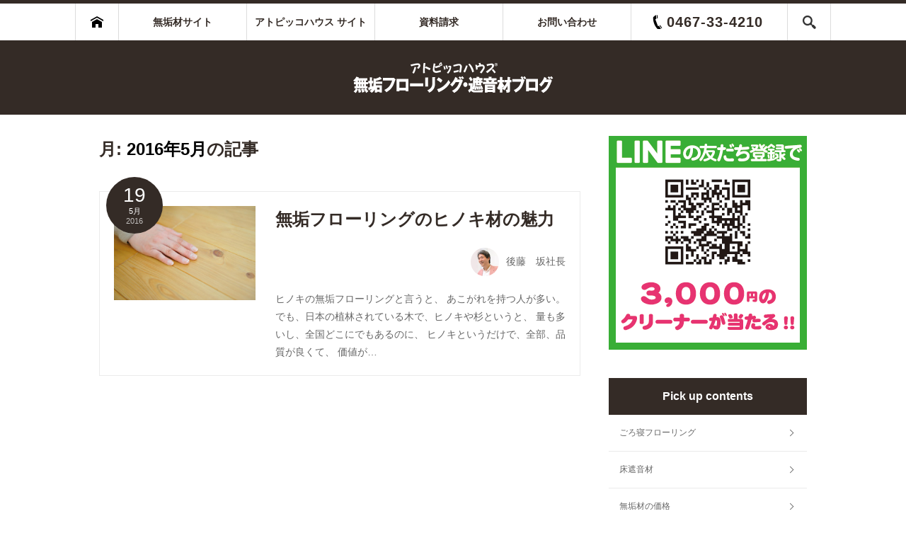

--- FILE ---
content_type: text/html; charset=UTF-8
request_url: https://www.atopico.com/mukuzai/blog/date/2016/05
body_size: 17133
content:
<!DOCTYPE html>
<html lang="ja">
<head>
<meta charset="utf-8" />
<meta http-equiv="X-UA-Compatible" content="IE=edge" />
<meta name="viewport" content="width=device-width,initial-scale=1,user-scalable=no,maximum-scale=1" />
<meta name="format-detection" content="telephone=no" />
	
<!-- ================= favicon ================= -->
<link rel="shortcut icon" href="/favicon.ico" />

<!--================= css / js ================= -->
<link rel="stylesheet" href="https://www.atopico.com/mukuzai/blog/wp-content/themes/mukuzai_201804/common/css/reset.css" media="all" />

<link rel="stylesheet" href="https://www.atopico.com/mukuzai/blog/wp-content/themes/mukuzai_201804/common/css/style.css?20231025" media="all" />
    
<link rel="stylesheet" href="https://www.atopico.com/mukuzai/blog/wp-content/themes/mukuzai_201804/common/css/drawerMenu.css">
<script type="text/javascript" src="https://www.atopico.com/mukuzai/blog/wp-content/themes/mukuzai_201804/common/js/jquery.min.js" /></script>
<script type="text/javascript" src="https://www.atopico.com/mukuzai/blog/wp-content/themes/mukuzai_201804/common/js/script.js" /></script>
<!--[if lt IE 9]>
<script src="https://www.atopico.com/mukuzai/blog/wp-content/themes/mukuzai_201804/common/js/html5shiv.js" /></script>
<![endif]-->
<!--[if lte IE 8]>
<script src="https://www.atopico.com/mukuzai/blog/wp-content/themes/mukuzai_201804/common/js/selectivizr.js" /></script>
<![endif]-->

<!--================= font ================= -->
<link href="https://fonts.googleapis.com/css?family=Poppins:300,400" rel="stylesheet">

<title>無垢フローリング・遮音床材ブログ｜新築・マンションリフォームで、床材を無垢に【無垢材サイト】</title>

<!-- Global site tag (gtag.js) - Google Analytics -->
<!-- Google Tag Manager -->
<script>(function(w,d,s,l,i){w[l]=w[l]||[];w[l].push({'gtm.start':
new Date().getTime(),event:'gtm.js'});var f=d.getElementsByTagName(s)[0],
j=d.createElement(s),dl=l!='dataLayer'?'&l='+l:'';j.async=true;j.src=
'https://www.googletagmanager.com/gtm.js?id='+i+dl;f.parentNode.insertBefore(j,f);
})(window,document,'script','dataLayer','GTM-KC4H8LD');</script>
    <script>
    window.dataLayer = window.dataLayer || [];
    dataLayer.push({
    'event': 'loadready'
    });
    </script>
<!-- End Google Tag Manager -->

<script async type="text/javascript" charset="utf-8" src="https://client.sitelead.net/common.js?service-token=fcfa601b2faebfd3c570bcc908d4f2014871860a"></script>

<style id='global-styles-inline-css' type='text/css'>
:root{--wp--preset--aspect-ratio--square: 1;--wp--preset--aspect-ratio--4-3: 4/3;--wp--preset--aspect-ratio--3-4: 3/4;--wp--preset--aspect-ratio--3-2: 3/2;--wp--preset--aspect-ratio--2-3: 2/3;--wp--preset--aspect-ratio--16-9: 16/9;--wp--preset--aspect-ratio--9-16: 9/16;--wp--preset--color--black: #000000;--wp--preset--color--cyan-bluish-gray: #abb8c3;--wp--preset--color--white: #ffffff;--wp--preset--color--pale-pink: #f78da7;--wp--preset--color--vivid-red: #cf2e2e;--wp--preset--color--luminous-vivid-orange: #ff6900;--wp--preset--color--luminous-vivid-amber: #fcb900;--wp--preset--color--light-green-cyan: #7bdcb5;--wp--preset--color--vivid-green-cyan: #00d084;--wp--preset--color--pale-cyan-blue: #8ed1fc;--wp--preset--color--vivid-cyan-blue: #0693e3;--wp--preset--color--vivid-purple: #9b51e0;--wp--preset--gradient--vivid-cyan-blue-to-vivid-purple: linear-gradient(135deg,rgb(6,147,227) 0%,rgb(155,81,224) 100%);--wp--preset--gradient--light-green-cyan-to-vivid-green-cyan: linear-gradient(135deg,rgb(122,220,180) 0%,rgb(0,208,130) 100%);--wp--preset--gradient--luminous-vivid-amber-to-luminous-vivid-orange: linear-gradient(135deg,rgb(252,185,0) 0%,rgb(255,105,0) 100%);--wp--preset--gradient--luminous-vivid-orange-to-vivid-red: linear-gradient(135deg,rgb(255,105,0) 0%,rgb(207,46,46) 100%);--wp--preset--gradient--very-light-gray-to-cyan-bluish-gray: linear-gradient(135deg,rgb(238,238,238) 0%,rgb(169,184,195) 100%);--wp--preset--gradient--cool-to-warm-spectrum: linear-gradient(135deg,rgb(74,234,220) 0%,rgb(151,120,209) 20%,rgb(207,42,186) 40%,rgb(238,44,130) 60%,rgb(251,105,98) 80%,rgb(254,248,76) 100%);--wp--preset--gradient--blush-light-purple: linear-gradient(135deg,rgb(255,206,236) 0%,rgb(152,150,240) 100%);--wp--preset--gradient--blush-bordeaux: linear-gradient(135deg,rgb(254,205,165) 0%,rgb(254,45,45) 50%,rgb(107,0,62) 100%);--wp--preset--gradient--luminous-dusk: linear-gradient(135deg,rgb(255,203,112) 0%,rgb(199,81,192) 50%,rgb(65,88,208) 100%);--wp--preset--gradient--pale-ocean: linear-gradient(135deg,rgb(255,245,203) 0%,rgb(182,227,212) 50%,rgb(51,167,181) 100%);--wp--preset--gradient--electric-grass: linear-gradient(135deg,rgb(202,248,128) 0%,rgb(113,206,126) 100%);--wp--preset--gradient--midnight: linear-gradient(135deg,rgb(2,3,129) 0%,rgb(40,116,252) 100%);--wp--preset--font-size--small: 13px;--wp--preset--font-size--medium: 20px;--wp--preset--font-size--large: 36px;--wp--preset--font-size--x-large: 42px;--wp--preset--spacing--20: 0.44rem;--wp--preset--spacing--30: 0.67rem;--wp--preset--spacing--40: 1rem;--wp--preset--spacing--50: 1.5rem;--wp--preset--spacing--60: 2.25rem;--wp--preset--spacing--70: 3.38rem;--wp--preset--spacing--80: 5.06rem;--wp--preset--shadow--natural: 6px 6px 9px rgba(0, 0, 0, 0.2);--wp--preset--shadow--deep: 12px 12px 50px rgba(0, 0, 0, 0.4);--wp--preset--shadow--sharp: 6px 6px 0px rgba(0, 0, 0, 0.2);--wp--preset--shadow--outlined: 6px 6px 0px -3px rgb(255, 255, 255), 6px 6px rgb(0, 0, 0);--wp--preset--shadow--crisp: 6px 6px 0px rgb(0, 0, 0);}:where(.is-layout-flex){gap: 0.5em;}:where(.is-layout-grid){gap: 0.5em;}body .is-layout-flex{display: flex;}.is-layout-flex{flex-wrap: wrap;align-items: center;}.is-layout-flex > :is(*, div){margin: 0;}body .is-layout-grid{display: grid;}.is-layout-grid > :is(*, div){margin: 0;}:where(.wp-block-columns.is-layout-flex){gap: 2em;}:where(.wp-block-columns.is-layout-grid){gap: 2em;}:where(.wp-block-post-template.is-layout-flex){gap: 1.25em;}:where(.wp-block-post-template.is-layout-grid){gap: 1.25em;}.has-black-color{color: var(--wp--preset--color--black) !important;}.has-cyan-bluish-gray-color{color: var(--wp--preset--color--cyan-bluish-gray) !important;}.has-white-color{color: var(--wp--preset--color--white) !important;}.has-pale-pink-color{color: var(--wp--preset--color--pale-pink) !important;}.has-vivid-red-color{color: var(--wp--preset--color--vivid-red) !important;}.has-luminous-vivid-orange-color{color: var(--wp--preset--color--luminous-vivid-orange) !important;}.has-luminous-vivid-amber-color{color: var(--wp--preset--color--luminous-vivid-amber) !important;}.has-light-green-cyan-color{color: var(--wp--preset--color--light-green-cyan) !important;}.has-vivid-green-cyan-color{color: var(--wp--preset--color--vivid-green-cyan) !important;}.has-pale-cyan-blue-color{color: var(--wp--preset--color--pale-cyan-blue) !important;}.has-vivid-cyan-blue-color{color: var(--wp--preset--color--vivid-cyan-blue) !important;}.has-vivid-purple-color{color: var(--wp--preset--color--vivid-purple) !important;}.has-black-background-color{background-color: var(--wp--preset--color--black) !important;}.has-cyan-bluish-gray-background-color{background-color: var(--wp--preset--color--cyan-bluish-gray) !important;}.has-white-background-color{background-color: var(--wp--preset--color--white) !important;}.has-pale-pink-background-color{background-color: var(--wp--preset--color--pale-pink) !important;}.has-vivid-red-background-color{background-color: var(--wp--preset--color--vivid-red) !important;}.has-luminous-vivid-orange-background-color{background-color: var(--wp--preset--color--luminous-vivid-orange) !important;}.has-luminous-vivid-amber-background-color{background-color: var(--wp--preset--color--luminous-vivid-amber) !important;}.has-light-green-cyan-background-color{background-color: var(--wp--preset--color--light-green-cyan) !important;}.has-vivid-green-cyan-background-color{background-color: var(--wp--preset--color--vivid-green-cyan) !important;}.has-pale-cyan-blue-background-color{background-color: var(--wp--preset--color--pale-cyan-blue) !important;}.has-vivid-cyan-blue-background-color{background-color: var(--wp--preset--color--vivid-cyan-blue) !important;}.has-vivid-purple-background-color{background-color: var(--wp--preset--color--vivid-purple) !important;}.has-black-border-color{border-color: var(--wp--preset--color--black) !important;}.has-cyan-bluish-gray-border-color{border-color: var(--wp--preset--color--cyan-bluish-gray) !important;}.has-white-border-color{border-color: var(--wp--preset--color--white) !important;}.has-pale-pink-border-color{border-color: var(--wp--preset--color--pale-pink) !important;}.has-vivid-red-border-color{border-color: var(--wp--preset--color--vivid-red) !important;}.has-luminous-vivid-orange-border-color{border-color: var(--wp--preset--color--luminous-vivid-orange) !important;}.has-luminous-vivid-amber-border-color{border-color: var(--wp--preset--color--luminous-vivid-amber) !important;}.has-light-green-cyan-border-color{border-color: var(--wp--preset--color--light-green-cyan) !important;}.has-vivid-green-cyan-border-color{border-color: var(--wp--preset--color--vivid-green-cyan) !important;}.has-pale-cyan-blue-border-color{border-color: var(--wp--preset--color--pale-cyan-blue) !important;}.has-vivid-cyan-blue-border-color{border-color: var(--wp--preset--color--vivid-cyan-blue) !important;}.has-vivid-purple-border-color{border-color: var(--wp--preset--color--vivid-purple) !important;}.has-vivid-cyan-blue-to-vivid-purple-gradient-background{background: var(--wp--preset--gradient--vivid-cyan-blue-to-vivid-purple) !important;}.has-light-green-cyan-to-vivid-green-cyan-gradient-background{background: var(--wp--preset--gradient--light-green-cyan-to-vivid-green-cyan) !important;}.has-luminous-vivid-amber-to-luminous-vivid-orange-gradient-background{background: var(--wp--preset--gradient--luminous-vivid-amber-to-luminous-vivid-orange) !important;}.has-luminous-vivid-orange-to-vivid-red-gradient-background{background: var(--wp--preset--gradient--luminous-vivid-orange-to-vivid-red) !important;}.has-very-light-gray-to-cyan-bluish-gray-gradient-background{background: var(--wp--preset--gradient--very-light-gray-to-cyan-bluish-gray) !important;}.has-cool-to-warm-spectrum-gradient-background{background: var(--wp--preset--gradient--cool-to-warm-spectrum) !important;}.has-blush-light-purple-gradient-background{background: var(--wp--preset--gradient--blush-light-purple) !important;}.has-blush-bordeaux-gradient-background{background: var(--wp--preset--gradient--blush-bordeaux) !important;}.has-luminous-dusk-gradient-background{background: var(--wp--preset--gradient--luminous-dusk) !important;}.has-pale-ocean-gradient-background{background: var(--wp--preset--gradient--pale-ocean) !important;}.has-electric-grass-gradient-background{background: var(--wp--preset--gradient--electric-grass) !important;}.has-midnight-gradient-background{background: var(--wp--preset--gradient--midnight) !important;}.has-small-font-size{font-size: var(--wp--preset--font-size--small) !important;}.has-medium-font-size{font-size: var(--wp--preset--font-size--medium) !important;}.has-large-font-size{font-size: var(--wp--preset--font-size--large) !important;}.has-x-large-font-size{font-size: var(--wp--preset--font-size--x-large) !important;}
/*# sourceURL=global-styles-inline-css */
</style>
<link rel='stylesheet' id='yarppRelatedCss-css' href='https://www.atopico.com/mukuzai/blog/wp-content/plugins/yet-another-related-posts-plugin/style/related.css?ver=5.30.11' type='text/css' media='all' />
</head>


		<!-- All in One SEO 4.9.3 - aioseo.com -->
	<meta name="robots" content="noindex, max-image-preview:large" />
	<link rel="canonical" href="https://www.atopico.com/mukuzai/blog/date/2016/05" />
	<meta name="generator" content="All in One SEO (AIOSEO) 4.9.3" />
		<script type="application/ld+json" class="aioseo-schema">
			{"@context":"https:\/\/schema.org","@graph":[{"@type":"BreadcrumbList","@id":"https:\/\/www.atopico.com\/mukuzai\/blog\/date\/2016\/05#breadcrumblist","itemListElement":[{"@type":"ListItem","@id":"https:\/\/www.atopico.com\/mukuzai\/blog#listItem","position":1,"name":"Home","item":"https:\/\/www.atopico.com\/mukuzai\/blog","nextItem":{"@type":"ListItem","@id":"https:\/\/www.atopico.com\/mukuzai\/blog\/date\/2016#listItem","name":2016}},{"@type":"ListItem","@id":"https:\/\/www.atopico.com\/mukuzai\/blog\/date\/2016#listItem","position":2,"name":2016,"item":"https:\/\/www.atopico.com\/mukuzai\/blog\/date\/2016","nextItem":{"@type":"ListItem","@id":"https:\/\/www.atopico.com\/mukuzai\/blog\/date\/2016\/05#listItem","name":"05"},"previousItem":{"@type":"ListItem","@id":"https:\/\/www.atopico.com\/mukuzai\/blog#listItem","name":"Home"}},{"@type":"ListItem","@id":"https:\/\/www.atopico.com\/mukuzai\/blog\/date\/2016\/05#listItem","position":3,"name":"05","previousItem":{"@type":"ListItem","@id":"https:\/\/www.atopico.com\/mukuzai\/blog\/date\/2016#listItem","name":2016}}]},{"@type":"CollectionPage","@id":"https:\/\/www.atopico.com\/mukuzai\/blog\/date\/2016\/05#collectionpage","url":"https:\/\/www.atopico.com\/mukuzai\/blog\/date\/2016\/05","name":"5\u6708, 2016 | \u7121\u57a2\u30d5\u30ed\u30fc\u30ea\u30f3\u30b0\u30fb\u906e\u97f3\u5e8a\u6750\u30d6\u30ed\u30b0\uff5c\u65b0\u7bc9\u30fb\u30de\u30f3\u30b7\u30e7\u30f3\u30ea\u30d5\u30a9\u30fc\u30e0\u3067\u3001\u5e8a\u6750\u3092\u7121\u57a2\u306b\u3010\u7121\u57a2\u6750\u30b5\u30a4\u30c8\u3011","inLanguage":"ja","isPartOf":{"@id":"https:\/\/www.atopico.com\/mukuzai\/blog\/#website"},"breadcrumb":{"@id":"https:\/\/www.atopico.com\/mukuzai\/blog\/date\/2016\/05#breadcrumblist"}},{"@type":"Organization","@id":"https:\/\/www.atopico.com\/mukuzai\/blog\/#organization","name":"\u7121\u57a2\u30d5\u30ed\u30fc\u30ea\u30f3\u30b0\u30fb\u906e\u97f3\u5e8a\u6750\u30d6\u30ed\u30b0\uff5c\u65b0\u7bc9\u30fb\u30de\u30f3\u30b7\u30e7\u30f3\u30ea\u30d5\u30a9\u30fc\u30e0\u3067\u3001\u5e8a\u6750\u3092\u7121\u57a2\u306b\u3010\u7121\u57a2\u6750\u30b5\u30a4\u30c8\u3011","description":"\u7121\u57a2\u30d5\u30ed\u30fc\u30ea\u30f3\u30b0\u30fb\u906e\u97f3\u5e8a\u6750\u30d6\u30ed\u30b0\u306f\u3001\u30a2\u30c8\u30d4\u30c3\u30b3\u30cf\u30a6\u30b9\u682a\u5f0f\u4f1a\u793e\uff08\u795e\u5948\u5ddd\u770c\u30fb\u4ee3\u8868\u53d6\u7de0\u5f79\u30fb\u5f8c\u85e4\u5742\uff09\u304c\u904b\u55b6\u3057\u3066\u3044\u307e\u3059\u3002\u65b0\u7bc9\u3001\u307e\u305f\u306f\u3001\u30de\u30f3\u30b7\u30e7\u30f3\u30ea\u30d5\u30a9\u30fc\u30e0\u3067\uff2c40\u3068\u304b\uff2c45\u3068\u3044\u3063\u305f\u906e\u97f3\u6027\u80fd\u3092\u8981\u6c42\u3055\u308c\u308b\u65b9\u304c\u3001\u5e8a\u3092\u8cbc\u308a\u66ff\u3048\u308b\u305f\u3081\u306b\u5fc5\u8981\u306a\u60c5\u5831\u3092\u767a\u4fe1\u3057\u3066\u3044\u307e\u3059\u3002","url":"https:\/\/www.atopico.com\/mukuzai\/blog\/"},{"@type":"WebSite","@id":"https:\/\/www.atopico.com\/mukuzai\/blog\/#website","url":"https:\/\/www.atopico.com\/mukuzai\/blog\/","name":"\u7121\u57a2\u30d5\u30ed\u30fc\u30ea\u30f3\u30b0\u30fb\u906e\u97f3\u5e8a\u6750\u30d6\u30ed\u30b0\uff5c\u65b0\u7bc9\u30fb\u30de\u30f3\u30b7\u30e7\u30f3\u30ea\u30d5\u30a9\u30fc\u30e0\u3067\u3001\u5e8a\u6750\u3092\u7121\u57a2\u306b\u3010\u7121\u57a2\u6750\u30b5\u30a4\u30c8\u3011","description":"\u7121\u57a2\u30d5\u30ed\u30fc\u30ea\u30f3\u30b0\u30fb\u906e\u97f3\u5e8a\u6750\u30d6\u30ed\u30b0\u306f\u3001\u30a2\u30c8\u30d4\u30c3\u30b3\u30cf\u30a6\u30b9\u682a\u5f0f\u4f1a\u793e\uff08\u795e\u5948\u5ddd\u770c\u30fb\u4ee3\u8868\u53d6\u7de0\u5f79\u30fb\u5f8c\u85e4\u5742\uff09\u304c\u904b\u55b6\u3057\u3066\u3044\u307e\u3059\u3002\u65b0\u7bc9\u3001\u307e\u305f\u306f\u3001\u30de\u30f3\u30b7\u30e7\u30f3\u30ea\u30d5\u30a9\u30fc\u30e0\u3067\uff2c40\u3068\u304b\uff2c45\u3068\u3044\u3063\u305f\u906e\u97f3\u6027\u80fd\u3092\u8981\u6c42\u3055\u308c\u308b\u65b9\u304c\u3001\u5e8a\u3092\u8cbc\u308a\u66ff\u3048\u308b\u305f\u3081\u306b\u5fc5\u8981\u306a\u60c5\u5831\u3092\u767a\u4fe1\u3057\u3066\u3044\u307e\u3059\u3002","inLanguage":"ja","publisher":{"@id":"https:\/\/www.atopico.com\/mukuzai\/blog\/#organization"}}]}
		</script>
		<!-- All in One SEO -->

<link rel='dns-prefetch' href='//stats.wp.com' />
<script type="text/javascript" id="wpp-js" src="https://www.atopico.com/mukuzai/blog/wp-content/plugins/wordpress-popular-posts/assets/js/wpp.min.js?ver=7.3.6" data-sampling="0" data-sampling-rate="100" data-api-url="https://www.atopico.com/mukuzai/blog/wp-json/wordpress-popular-posts" data-post-id="0" data-token="140fff7a4e" data-lang="0" data-debug="0"></script>
<style id='wp-img-auto-sizes-contain-inline-css' type='text/css'>
img:is([sizes=auto i],[sizes^="auto," i]){contain-intrinsic-size:3000px 1500px}
/*# sourceURL=wp-img-auto-sizes-contain-inline-css */
</style>
<style id='wp-emoji-styles-inline-css' type='text/css'>

	img.wp-smiley, img.emoji {
		display: inline !important;
		border: none !important;
		box-shadow: none !important;
		height: 1em !important;
		width: 1em !important;
		margin: 0 0.07em !important;
		vertical-align: -0.1em !important;
		background: none !important;
		padding: 0 !important;
	}
/*# sourceURL=wp-emoji-styles-inline-css */
</style>
<style id='wp-block-library-inline-css' type='text/css'>
:root{--wp-block-synced-color:#7a00df;--wp-block-synced-color--rgb:122,0,223;--wp-bound-block-color:var(--wp-block-synced-color);--wp-editor-canvas-background:#ddd;--wp-admin-theme-color:#007cba;--wp-admin-theme-color--rgb:0,124,186;--wp-admin-theme-color-darker-10:#006ba1;--wp-admin-theme-color-darker-10--rgb:0,107,160.5;--wp-admin-theme-color-darker-20:#005a87;--wp-admin-theme-color-darker-20--rgb:0,90,135;--wp-admin-border-width-focus:2px}@media (min-resolution:192dpi){:root{--wp-admin-border-width-focus:1.5px}}.wp-element-button{cursor:pointer}:root .has-very-light-gray-background-color{background-color:#eee}:root .has-very-dark-gray-background-color{background-color:#313131}:root .has-very-light-gray-color{color:#eee}:root .has-very-dark-gray-color{color:#313131}:root .has-vivid-green-cyan-to-vivid-cyan-blue-gradient-background{background:linear-gradient(135deg,#00d084,#0693e3)}:root .has-purple-crush-gradient-background{background:linear-gradient(135deg,#34e2e4,#4721fb 50%,#ab1dfe)}:root .has-hazy-dawn-gradient-background{background:linear-gradient(135deg,#faaca8,#dad0ec)}:root .has-subdued-olive-gradient-background{background:linear-gradient(135deg,#fafae1,#67a671)}:root .has-atomic-cream-gradient-background{background:linear-gradient(135deg,#fdd79a,#004a59)}:root .has-nightshade-gradient-background{background:linear-gradient(135deg,#330968,#31cdcf)}:root .has-midnight-gradient-background{background:linear-gradient(135deg,#020381,#2874fc)}:root{--wp--preset--font-size--normal:16px;--wp--preset--font-size--huge:42px}.has-regular-font-size{font-size:1em}.has-larger-font-size{font-size:2.625em}.has-normal-font-size{font-size:var(--wp--preset--font-size--normal)}.has-huge-font-size{font-size:var(--wp--preset--font-size--huge)}.has-text-align-center{text-align:center}.has-text-align-left{text-align:left}.has-text-align-right{text-align:right}.has-fit-text{white-space:nowrap!important}#end-resizable-editor-section{display:none}.aligncenter{clear:both}.items-justified-left{justify-content:flex-start}.items-justified-center{justify-content:center}.items-justified-right{justify-content:flex-end}.items-justified-space-between{justify-content:space-between}.screen-reader-text{border:0;clip-path:inset(50%);height:1px;margin:-1px;overflow:hidden;padding:0;position:absolute;width:1px;word-wrap:normal!important}.screen-reader-text:focus{background-color:#ddd;clip-path:none;color:#444;display:block;font-size:1em;height:auto;left:5px;line-height:normal;padding:15px 23px 14px;text-decoration:none;top:5px;width:auto;z-index:100000}html :where(.has-border-color){border-style:solid}html :where([style*=border-top-color]){border-top-style:solid}html :where([style*=border-right-color]){border-right-style:solid}html :where([style*=border-bottom-color]){border-bottom-style:solid}html :where([style*=border-left-color]){border-left-style:solid}html :where([style*=border-width]){border-style:solid}html :where([style*=border-top-width]){border-top-style:solid}html :where([style*=border-right-width]){border-right-style:solid}html :where([style*=border-bottom-width]){border-bottom-style:solid}html :where([style*=border-left-width]){border-left-style:solid}html :where(img[class*=wp-image-]){height:auto;max-width:100%}:where(figure){margin:0 0 1em}html :where(.is-position-sticky){--wp-admin--admin-bar--position-offset:var(--wp-admin--admin-bar--height,0px)}@media screen and (max-width:600px){html :where(.is-position-sticky){--wp-admin--admin-bar--position-offset:0px}}
/*wp_block_styles_on_demand_placeholder:697085358dc80*/
/*# sourceURL=wp-block-library-inline-css */
</style>
<style id='classic-theme-styles-inline-css' type='text/css'>
/*! This file is auto-generated */
.wp-block-button__link{color:#fff;background-color:#32373c;border-radius:9999px;box-shadow:none;text-decoration:none;padding:calc(.667em + 2px) calc(1.333em + 2px);font-size:1.125em}.wp-block-file__button{background:#32373c;color:#fff;text-decoration:none}
/*# sourceURL=/wp-includes/css/classic-themes.min.css */
</style>
<link rel='stylesheet' id='contact-form-7-css' href='https://www.atopico.com/mukuzai/blog/wp-content/plugins/contact-form-7/includes/css/styles.css?ver=6.1.4' type='text/css' media='all' />
<link rel='stylesheet' id='toc-screen-css' href='https://www.atopico.com/mukuzai/blog/wp-content/plugins/table-of-contents-plus/screen.min.css?ver=2411.1' type='text/css' media='all' />
<link rel='stylesheet' id='ppress-frontend-css' href='https://www.atopico.com/mukuzai/blog/wp-content/plugins/wp-user-avatar/assets/css/frontend.min.css?ver=4.16.8' type='text/css' media='all' />
<link rel='stylesheet' id='ppress-flatpickr-css' href='https://www.atopico.com/mukuzai/blog/wp-content/plugins/wp-user-avatar/assets/flatpickr/flatpickr.min.css?ver=4.16.8' type='text/css' media='all' />
<link rel='stylesheet' id='ppress-select2-css' href='https://www.atopico.com/mukuzai/blog/wp-content/plugins/wp-user-avatar/assets/select2/select2.min.css?ver=6.9' type='text/css' media='all' />
<link rel='stylesheet' id='wordpress-popular-posts-css-css' href='https://www.atopico.com/mukuzai/blog/wp-content/themes/mukuzai_201804/wpp.css?ver=7.3.6' type='text/css' media='all' />
<link rel='stylesheet' id='taxopress-frontend-css-css' href='https://www.atopico.com/mukuzai/blog/wp-content/plugins/simple-tags/assets/frontend/css/frontend.css?ver=3.42.0' type='text/css' media='all' />
<link rel='stylesheet' id='wp-pagenavi-css' href='https://www.atopico.com/mukuzai/blog/wp-content/plugins/wp-pagenavi/pagenavi-css.css?ver=2.70' type='text/css' media='all' />
<script type="text/javascript" src="https://www.atopico.com/mukuzai/blog/wp-includes/js/jquery/jquery.min.js?ver=3.7.1" id="jquery-core-js"></script>
<script type="text/javascript" src="https://www.atopico.com/mukuzai/blog/wp-includes/js/jquery/jquery-migrate.min.js?ver=3.4.1" id="jquery-migrate-js"></script>
<script type="text/javascript" src="https://www.atopico.com/mukuzai/blog/wp-content/plugins/wp-user-avatar/assets/flatpickr/flatpickr.min.js?ver=4.16.8" id="ppress-flatpickr-js"></script>
<script type="text/javascript" src="https://www.atopico.com/mukuzai/blog/wp-content/plugins/wp-user-avatar/assets/select2/select2.min.js?ver=4.16.8" id="ppress-select2-js"></script>
<script type="text/javascript" src="https://www.atopico.com/mukuzai/blog/wp-content/plugins/simple-tags/assets/frontend/js/frontend.js?ver=3.42.0" id="taxopress-frontend-js-js"></script>
<link rel="https://api.w.org/" href="https://www.atopico.com/mukuzai/blog/wp-json/" /><link rel="EditURI" type="application/rsd+xml" title="RSD" href="https://www.atopico.com/mukuzai/blog/xmlrpc.php?rsd" />
<meta name="generator" content="WordPress 6.9" />
<link rel="stylesheet" href="https://www.atopico.com/mukuzai/blog/wp-content/plugins/realtime-calendar/calendar.css" type="text/css" media="screen" />
<script type="text/javascript" src="https://www.atopico.com/mukuzai/blog/wp-content/plugins/realtime-calendar/dayChecker.js"></script>
<script type="text/javascript" src="https://www.atopico.com/mukuzai/blog/wp-content/plugins/realtime-calendar/util.js"></script>
	<style>img#wpstats{display:none}</style>
		            <style id="wpp-loading-animation-styles">@-webkit-keyframes bgslide{from{background-position-x:0}to{background-position-x:-200%}}@keyframes bgslide{from{background-position-x:0}to{background-position-x:-200%}}.wpp-widget-block-placeholder,.wpp-shortcode-placeholder{margin:0 auto;width:60px;height:3px;background:#dd3737;background:linear-gradient(90deg,#dd3737 0%,#571313 10%,#dd3737 100%);background-size:200% auto;border-radius:3px;-webkit-animation:bgslide 1s infinite linear;animation:bgslide 1s infinite linear}</style>
            <style type="text/css">a.st_tag, a.internal_tag, .st_tag, .internal_tag { text-decoration: underline !important; }</style></head>


<body data-rsssl=1 class="archive date wp-theme-mukuzai_201804">
<!-- Google Tag Manager (noscript) -->
<noscript><iframe src="https://www.googletagmanager.com/ns.html?id=GTM-KC4H8LD"
height="0" width="0" style="display:none;visibility:hidden"></iframe></noscript>
<!-- End Google Tag Manager (noscript) -->


<!-- ================================================================================== -->
<!--  header  -->
<!-- ================================================================================== -->
<header class="sitecolor_bg">
	
	<!-- ================================================================================== -->
	<!--  nav  -->
	<!-- ================================================================================== -->
	<nav>
		<div id="pcNav">
			<ul>
				<li><a href="https://www.atopico.com/mukuzai/blog"><img src="https://www.atopico.com/mukuzai/blog/wp-content/themes/mukuzai_201804/common/img/icon_home.png" alt="Home" class="link_hover"></a></li>
				<li><a href="https://www.atopico.com/mukuzai/" target="_blank" alt="無垢材サイト" class="link_hover">無垢材サイト</a></li>
				<li><a href="https://www.atopico.com/" target="_blank" alt="アトピッコハウス サイト" class="link_hover">アトピッコハウス サイト</a></li>
				<li><a href="https://www.atopico.com/request/" target="_blank" alt="資料請求" class="link_hover">資料請求</a></li>
				<li><a href="https://www.atopico.com/contact/" target="_blank" alt="お問い合わせ" class="link_hover">お問い合わせ</a></li>
				<li>0467-33-4210</li>
				<li id="searchOpen" class="link_hover"><img src="https://www.atopico.com/mukuzai/blog/wp-content/themes/mukuzai_201804/common/img/icon_search.png" alt="検索"></li>
			</ul>
		</div><!-- /#pcNav -->
	</nav>
	
	<div class="pttl sitecolor_bg"><a href="https://www.atopico.com/mukuzai/blog"><img src="https://www.atopico.com/mukuzai/blog/wp-content/themes/mukuzai_201804/common/img/logo.png" alt="アトピッコハウス ブログ" class="changeImg"></a></div>
	
	
	<!-- ========== SP ========== -->
	<div id="navToggle"><div><span></span> <span></span> <span></span></div></div>
	<!-- spNav -->
	<div id="spNav">
		<div>
			<ul id="sp_tel">
				<li class="tel-link">0467-33-4210</li>
				<li>9：00 ～ 17：00　土日祝日/ 定休</li>
			</ul>
			
			<ul id="sp_external">
				<li><a href="https://www.atopico.com/request/" target="_blank" alt="資料請求">資料請求</a></li>
				<li><a href="https://www.atopico.com/contact/" target="_blank" alt="お問い合わせ">お問い合わせ</a></li>
				<li><a href="https://www.atopico.com/mukuzai/" target="_blank" alt="無垢材サイト">無垢材サイト</a></li>
				<li><a href="https://www.atopico.com/" target="_blank" alt="アトピッコハウス サイト">アトピッコハウス サイト</a></li>
			</ul>
			
			<form id="sp_search" action="https://www.atopico.com/mukuzai/blog" method="get">
				<input type="text" name="s" id="s" placeholder="SEARCH" onfocus="this.placeholder=''" onblur="this.placeholder='SEARCH'">
				<input id="but_search" type="submit" value="">
			</form>
			
			<ul id="sp_menu">
				<li><a href="https://www.atopico.com/mukuzai/blog" class="sitecolor_bg">Home</a></li>
				<li class="accordion">
					<p class="sitecolor_bg arrow_3">Pick up contents</p>
					<ul>
						<li><a href="https://www.atopico.com/mukuzai/blog/5.html">ごろ寝フローリング</a></li>
						<li><a href="https://www.atopico.com/mukuzai/blog/6.html">床遮音材</a></li>
						<li><a href="https://www.atopico.com/mukuzai/blog/7.html">無垢材の価格</a></li>
						<li><a href="https://www.atopico.com/mukuzai/blog/8.html">メンテナンス</a></li>
					</ul>
				</li>
				<li><a href="https://www.atopico.com/mukuzai/blog/atopico_profile" class="sitecolor_bg">Profile</a></li>
			</ul>
		</div>
	</div><!-- /#spNav -->
	<!-- ========== /SP ========== -->
	
	<!-- ========== PC検索 ========== -->
	<div id="searchBox">
		<form action="https://www.atopico.com/mukuzai/blog" method="get">
			<input type="text" name="s" id="s" class="search_textbox" placeholder="SEARCH">
			<input type="submit" value="" class="search_submit">
		</form>
	</div><!-- /#searchBox -->
	<!-- ========== /PC検索 ========== -->
</header>


<!-- ================================================================================== -->
<!--  contents  -->
<!-- ================================================================================== -->
<div id="contentsBlock">
	<!-- ------------------------------------------------------------------------------ -->
	<!--  mainBlock  -->
	<!-- ------------------------------------------------------------------------------ -->
	<div id="mainBlock">

		<h2>月: <span>2016年5月</span>の記事</h2>
    
		<ul class="article">
					
<rdf:RDF xmlns:rdf="http://www.w3.org/1999/02/22-rdf-syntax-ns#"
			xmlns:dc="http://purl.org/dc/elements/1.1/"
			xmlns:trackback="http://madskills.com/public/xml/rss/module/trackback/">
		<rdf:Description rdf:about="https://www.atopico.com/mukuzai/blog/943.html"
    dc:identifier="https://www.atopico.com/mukuzai/blog/943.html"
    dc:title="無垢フローリングのヒノキ材の魅力"
    trackback:ping="https://www.atopico.com/mukuzai/blog/943.html/trackback" />
</rdf:RDF>			<!-- ---------- 記事 ---------- -->
			<li>
				<a href="https://www.atopico.com/mukuzai/blog/943.html">
					<div class="article_box">
						<span data-url="https://www.atopico.com/mukuzai/blog/943.html" class="js_link">
							<ul class="day sitecolor_bg">
								<li>19</li>
								<li>5月</li>
								<li>2016</li>
							</ul>
						</span>

						<div class="img">
<img width="200" height="134" src="https://www.atopico.com/mukuzai/blog/wp-content/uploads/2014/07/DSC_8513-1.jpg" class="attachment-thumb200 size-thumb200 wp-post-image" alt="" decoding="async" loading="lazy" srcset="https://www.atopico.com/mukuzai/blog/wp-content/uploads/2014/07/DSC_8513-1.jpg 567w, https://www.atopico.com/mukuzai/blog/wp-content/uploads/2014/07/DSC_8513-1-300x199.jpg 300w" sizes="auto, (max-width: 200px) 100vw, 200px" />						</div>
						<div class="data">
							<h3 class="title">無垢フローリングのヒノキ材の魅力</h3>
							
							<!--span data-url="https://twitter.com/sakagoto" class="js_link"-->
								<div class="contributor">
									<img data-del="avatar" src='https://www.atopico.com/mukuzai/blog/wp-content/uploads/2018/04/contributor_goto-80x80.jpg' class='avatar pp-user-avatar avatar-40 photo ' height='40' width='40'/>後藤　坂社長								</div>
							<!--/span-->
							
							<p class="text">ヒノキの無垢フローリングと言うと、
あこがれを持つ人が多い。

でも、日本の植林されている木で、ヒノキや杉というと、
量も多いし、全国どこにでもあるのに、

ヒノキというだけで、全部、品質が良くて、
価値が…</p>
							
												<div class="category">
								<p>カテゴリー</p>
								<p>
<a href="https://www.atopico.com/mukuzai/blog/category/%e7%84%a1%e5%9e%a2%e3%83%95%e3%83%ad%e3%83%bc%e3%83%aa%e3%83%b3%e3%82%b0%e3%80%80%e3%83%92%e3%83%8e%e3%82%ad" rel="category tag">無垢フローリング　ヒノキ</a>								</p>
							</div>
											</div><!-- /.data -->
					</div><!-- /.article_box -->
				</a>
			</li>
					</ul>

		<!-- ------------------------------------------------------------------------------ -->
		<!--  pagenation  -->
		<!-- ------------------------------------------------------------------------------ -->
		<!-- paging -->
		  
		<!-- /paging -->


	</div><!-- #mainBlock -->

	<!-- ------------------------------------------------------------------------------ -->
	<!--  subnavBlock  -->
	<!-- ------------------------------------------------------------------------------ -->
	<div id="subnavBlock">
		<div id="linebnr">
			<a href="https://lin.ee/2iKLaBqJz" target="_blank"><img src="https://www.atopico.com/mukuzai/blog/wp-content/themes/mukuzai_201804/img/mukuzai_blog_bnr.png" alt="LINEのお友達登録で3,000円のクリーナーが当たる!!"></a>
		</div>

		<!-- InstanceBeginEditable name="subnavBlock" -->
		<!-- ---------- Pick up contents ---------- -->
		<div id="pickupBlock">
			<div class="sidettl sitecolor_bg">Pick up contents</div>
			<ul>
				<li><a href="https://www.atopico.com/mukuzai/blog/5.html" class="arrow_1">ごろ寝フローリング</a></li>
				<li><a href="https://www.atopico.com/mukuzai/blog/6.html" class="arrow_1">床遮音材</a></li>
				<li><a href="https://www.atopico.com/mukuzai/blog/7.html" class="arrow_1">無垢材の価格</a></li>
				<li><a href="https://www.atopico.com/mukuzai/blog/8.html" class="arrow_1">メンテナンス</a></li>
			</ul>
		</div>
		
		
		<!-- ---------- Profile ---------- -->
		<div id="profileBlock">
			<div class="sidettl sitecolor_bg">Profile</div>
			<ul>
				<li>
					<a href="https://www.atopico.com/mukuzai/blog/atopico_profile">
						<img data-del="avatar" src='https://www.atopico.com/mukuzai/blog/wp-content/uploads/2018/04/contributor_goto.jpg' class='avatar pp-user-avatar avatar-160 photo ' height='160' width='160'/>						<h3>アトピッコハウス株式会社<br>代表取締役 後藤 坂</h3>
						<p class="text">エコ建材メーカー、アトピッコハウスの創業社長。著書に「+500円で自然素材の家が建つ！」がある。新聞掲載155回以上、テレビ・ラジオ出演、講演実績多数、自然素材開発のパイオニアを自認。珪藻土、漆喰、壁紙、無垢材、畳などのオリジナル健康建材を製造販売。アトピッコハウスは、自然素材の内装建材が一通り揃う小さな専門メーカー。...</p>
						<div class="but_more"><div class="arrow_2">more</div></div>
						
						<ul class="sns">
							<li>
  <span
          data-url="https://www.facebook.com/saka.goto"
        class="js_link blank"
  >
    <img src="https://www.atopico.com/mukuzai/blog/wp-content/themes/mukuzai_201804/common/img/sns_facebook_2_g.png">
  </span>
</li>
                            <li>
  <span
          data-url="http://twitter.com/sakagoto"
        class="js_link blank"
  >
    <img src="https://www.atopico.com/mukuzai/blog/wp-content/themes/mukuzai_201804/common/img/sns_x_g.png">
  </span>
</li>
						</ul>
					</a>
				</li>
			</ul>
		</div><!-- #profileBlock -->
		
		
		<!-- ---------- 人気の記事Best3 ---------- -->
		<div id="best3Block">
			<div class="sidettl sitecolor_bg">人気の記事Best3</div>
<ul>
<li>
<a href="https://www.atopico.com/mukuzai/blog/930.html">
  <div class="ranking sitecolor_bg">1</div>
  <div class="img"><img width="150" height="100" src="https://www.atopico.com/mukuzai/blog/wp-content/uploads/2018/08/115_large-150x100.jpg" class="attachment-thumb150 size-thumb150 wp-post-image" alt="" decoding="async" loading="lazy" srcset="https://www.atopico.com/mukuzai/blog/wp-content/uploads/2018/08/115_large-150x100.jpg 150w, https://www.atopico.com/mukuzai/blog/wp-content/uploads/2018/08/115_large-300x200.jpg 300w, https://www.atopico.com/mukuzai/blog/wp-content/uploads/2018/08/115_large-200x134.jpg 200w, https://www.atopico.com/mukuzai/blog/wp-content/uploads/2018/08/115_large.jpg 600w"></div>
  <div class="data">
    <p class="day">2016.03.03</p>
    <p class="title">無垢フローリングのお手入れや掃除方法と...</p>
  </div>
</a>
</li>
<li>
<a href="https://www.atopico.com/mukuzai/blog/1094.html">
  <div class="ranking sitecolor_bg">2</div>
  <div class="img"><img width="150" height="100" src="https://www.atopico.com/mukuzai/blog/wp-content/uploads/2018/04/0069_original_cleanup-150x100.png" class="attachment-thumb150 size-thumb150 wp-post-image" alt="" decoding="async" loading="lazy" srcset="https://www.atopico.com/mukuzai/blog/wp-content/uploads/2018/04/0069_original_cleanup-150x100.png 150w, https://www.atopico.com/mukuzai/blog/wp-content/uploads/2018/04/0069_original_cleanup-300x200.png 300w, https://www.atopico.com/mukuzai/blog/wp-content/uploads/2018/04/0069_original_cleanup-200x134.png 200w, https://www.atopico.com/mukuzai/blog/wp-content/uploads/2018/04/0069_original_cleanup-e1688629449327.png 600w"></div>
  <div class="data">
    <p class="day">2018.04.10</p>
    <p class="title">解説！無垢フローリングにして後悔しない...</p>
  </div>
</a>
</li>
<li>
<a href="https://www.atopico.com/mukuzai/blog/1119.html">
  <div class="ranking sitecolor_bg">3</div>
  <div class="img"><img width="140" height="100" src="https://www.atopico.com/mukuzai/blog/wp-content/uploads/2014/07/DSC_1512-1.jpg" class="attachment-thumb150 size-thumb150 wp-post-image" alt="" decoding="async" loading="lazy" srcset="https://www.atopico.com/mukuzai/blog/wp-content/uploads/2014/07/DSC_1512-1.jpg 567w, https://www.atopico.com/mukuzai/blog/wp-content/uploads/2014/07/DSC_1512-1-300x213.jpg 300w"></div>
  <div class="data">
    <p class="day">2018.04.17</p>
    <p class="title">無垢フローリングで、椅子を使う場合の注...</p>
  </div>
</a>
</li>
</ul>		</div><!-- #best3Block -->
		
		
		<!-- ウィジェットエリア -->
			<div class="widget-area">
				<ul>
									</ul>
			</div>
		<!-- /ウィジェットエリア -->

		<!-- ---------- オススメの記事 ---------- -->
		<div id="recommendBlock">
			<div class="sidettl sitecolor_bg">オススメの記事</div>
			<ul>
<div class='yarpp yarpp-related yarpp-related-website yarpp-template-yarpp-template-example'>
					<li>
					<a href="https://www.atopico.com/mukuzai/blog/433.html" rel="bookmark">
						<div class="img">
<img width="150" height="100" src="https://www.atopico.com/mukuzai/blog/wp-content/uploads/2014/02/20140215yuka2.jpg" class="attachment-thumb150 size-thumb150 wp-post-image" alt="" decoding="async" loading="lazy" srcset="https://www.atopico.com/mukuzai/blog/wp-content/uploads/2014/02/20140215yuka2.jpg 567w, https://www.atopico.com/mukuzai/blog/wp-content/uploads/2014/02/20140215yuka2-300x199.jpg 300w" sizes="auto, (max-width: 150px) 100vw, 150px" /></div>
						<p class="day">2014.04.28</p>
						<p class="title">フローリングのリフォーム<!-- (2)--></p>
					</a>
				</li>
					<li>
					<a href="https://www.atopico.com/mukuzai/blog/485.html" rel="bookmark">
						<div class="img">
<img width="150" height="100" src="https://www.atopico.com/mukuzai/blog/wp-content/uploads/2014/02/20140221muku1.jpg" class="attachment-thumb150 size-thumb150 wp-post-image" alt="" decoding="async" loading="lazy" srcset="https://www.atopico.com/mukuzai/blog/wp-content/uploads/2014/02/20140221muku1.jpg 567w, https://www.atopico.com/mukuzai/blog/wp-content/uploads/2014/02/20140221muku1-300x199.jpg 300w" sizes="auto, (max-width: 150px) 100vw, 150px" /></div>
						<p class="day">2014.05.15</p>
						<p class="title">杉 フローリングの良し悪し<!-- (2)--></p>
					</a>
				</li>
					<li>
					<a href="https://www.atopico.com/mukuzai/blog/700.html" rel="bookmark">
						<div class="img">
<img width="150" height="100" src="https://www.atopico.com/mukuzai/blog/wp-content/uploads/2014/10/deki.jpg" class="attachment-thumb150 size-thumb150 wp-post-image" alt="" decoding="async" loading="lazy" srcset="https://www.atopico.com/mukuzai/blog/wp-content/uploads/2014/10/deki.jpg 567w, https://www.atopico.com/mukuzai/blog/wp-content/uploads/2014/10/deki-300x199.jpg 300w" sizes="auto, (max-width: 150px) 100vw, 150px" /></div>
						<p class="day">2014.10.07</p>
						<p class="title">デッキ材なら、レッドウッド<!-- (2)--></p>
					</a>
				</li>
					<li>
					<a href="https://www.atopico.com/mukuzai/blog/726.html" rel="bookmark">
						<div class="img">
<img width="150" height="98" src="https://www.atopico.com/mukuzai/blog/wp-content/uploads/2014/07/DSC_2054-1.jpg" class="attachment-thumb150 size-thumb150 wp-post-image" alt="" decoding="async" loading="lazy" srcset="https://www.atopico.com/mukuzai/blog/wp-content/uploads/2014/07/DSC_2054-1.jpg 567w, https://www.atopico.com/mukuzai/blog/wp-content/uploads/2014/07/DSC_2054-1-300x195.jpg 300w" sizes="auto, (max-width: 150px) 100vw, 150px" /></div>
						<p class="day">2014.11.11</p>
						<p class="title">無垢材を床暖房にする是否<!-- (2)--></p>
					</a>
				</li>
					<li>
					<a href="https://www.atopico.com/mukuzai/blog/884.html" rel="bookmark">
						<div class="img">
<img width="150" height="100" src="https://www.atopico.com/mukuzai/blog/wp-content/uploads/2014/02/20140214kakaku2.jpg" class="attachment-thumb150 size-thumb150 wp-post-image" alt="" decoding="async" loading="lazy" srcset="https://www.atopico.com/mukuzai/blog/wp-content/uploads/2014/02/20140214kakaku2.jpg 567w, https://www.atopico.com/mukuzai/blog/wp-content/uploads/2014/02/20140214kakaku2-300x199.jpg 300w" sizes="auto, (max-width: 150px) 100vw, 150px" /></div>
						<p class="day">2015.10.20</p>
						<p class="title">杉無垢フローリングの良し悪し<!-- (2)--></p>
					</a>
				</li>
					<li>
					<a href="https://www.atopico.com/mukuzai/blog/888.html" rel="bookmark">
						<div class="img">
<img width="133" height="100" src="https://www.atopico.com/mukuzai/blog/wp-content/uploads/2014/07/20140708blog.jpg" class="attachment-thumb150 size-thumb150 wp-post-image" alt="" decoding="async" loading="lazy" srcset="https://www.atopico.com/mukuzai/blog/wp-content/uploads/2014/07/20140708blog.jpg 567w, https://www.atopico.com/mukuzai/blog/wp-content/uploads/2014/07/20140708blog-300x224.jpg 300w, https://www.atopico.com/mukuzai/blog/wp-content/uploads/2014/07/20140708blog-220x165.jpg 220w" sizes="auto, (max-width: 133px) 100vw, 133px" /></div>
						<p class="day">2015.10.27</p>
						<p class="title">リフォームで床張替えなら、無垢<!-- (2)--></p>
					</a>
				</li>
					<li>
					<a href="https://www.atopico.com/mukuzai/blog/145.html" rel="bookmark">
						<div class="img">
<img width="150" height="77" src="https://www.atopico.com/mukuzai/blog/wp-content/uploads/2014/02/20140215yuka.jpg" class="attachment-thumb150 size-thumb150 wp-post-image" alt="" decoding="async" loading="lazy" srcset="https://www.atopico.com/mukuzai/blog/wp-content/uploads/2014/02/20140215yuka.jpg 567w, https://www.atopico.com/mukuzai/blog/wp-content/uploads/2014/02/20140215yuka-300x153.jpg 300w" sizes="auto, (max-width: 150px) 100vw, 150px" /></div>
						<p class="day">2014.02.14</p>
						<p class="title">無垢フローリングのデメリットと、メリット<!-- (1)--></p>
					</a>
				</li>
					<li>
					<a href="https://www.atopico.com/mukuzai/blog/391.html" rel="bookmark">
						<div class="img">
<img width="150" height="100" src="https://www.atopico.com/mukuzai/blog/wp-content/uploads/2014/03/shikanai.jpg" class="attachment-thumb150 size-thumb150 wp-post-image" alt="" decoding="async" loading="lazy" srcset="https://www.atopico.com/mukuzai/blog/wp-content/uploads/2014/03/shikanai.jpg 567w, https://www.atopico.com/mukuzai/blog/wp-content/uploads/2014/03/shikanai-300x199.jpg 300w" sizes="auto, (max-width: 150px) 100vw, 150px" /></div>
						<p class="day">2014.04.15</p>
						<p class="title">フローリングのカビの対処法は？<!-- (1)--></p>
					</a>
				</li>
</div>
			</ul>
		</div><!-- #recommendBlock -->
		
		
		<!-- ---------- 月を選択 ---------- -->
		<div id="archiveBlock" class="accordion">
			<div class="sidettl sitecolor_bg arrow_3">月を選択</div>
			<ul>
	<li><a href='https://www.atopico.com/mukuzai/blog/date/2020/10'>2020年10月</a></li>
	<li><a href='https://www.atopico.com/mukuzai/blog/date/2020/04'>2020年4月</a></li>
	<li><a href='https://www.atopico.com/mukuzai/blog/date/2019/10'>2019年10月</a></li>
	<li><a href='https://www.atopico.com/mukuzai/blog/date/2019/09'>2019年9月</a></li>
	<li><a href='https://www.atopico.com/mukuzai/blog/date/2019/08'>2019年8月</a></li>
	<li><a href='https://www.atopico.com/mukuzai/blog/date/2019/07'>2019年7月</a></li>
	<li><a href='https://www.atopico.com/mukuzai/blog/date/2019/04'>2019年4月</a></li>
	<li><a href='https://www.atopico.com/mukuzai/blog/date/2018/11'>2018年11月</a></li>
	<li><a href='https://www.atopico.com/mukuzai/blog/date/2018/10'>2018年10月</a></li>
	<li><a href='https://www.atopico.com/mukuzai/blog/date/2018/09'>2018年9月</a></li>
	<li><a href='https://www.atopico.com/mukuzai/blog/date/2018/08'>2018年8月</a></li>
	<li><a href='https://www.atopico.com/mukuzai/blog/date/2018/07'>2018年7月</a></li>
	<li><a href='https://www.atopico.com/mukuzai/blog/date/2018/06'>2018年6月</a></li>
	<li><a href='https://www.atopico.com/mukuzai/blog/date/2018/05'>2018年5月</a></li>
	<li><a href='https://www.atopico.com/mukuzai/blog/date/2018/04'>2018年4月</a></li>
	<li><a href='https://www.atopico.com/mukuzai/blog/date/2018/03'>2018年3月</a></li>
	<li><a href='https://www.atopico.com/mukuzai/blog/date/2018/01'>2018年1月</a></li>
	<li><a href='https://www.atopico.com/mukuzai/blog/date/2017/12'>2017年12月</a></li>
	<li><a href='https://www.atopico.com/mukuzai/blog/date/2017/11'>2017年11月</a></li>
	<li><a href='https://www.atopico.com/mukuzai/blog/date/2017/10'>2017年10月</a></li>
	<li><a href='https://www.atopico.com/mukuzai/blog/date/2017/09'>2017年9月</a></li>
	<li><a href='https://www.atopico.com/mukuzai/blog/date/2017/08'>2017年8月</a></li>
	<li><a href='https://www.atopico.com/mukuzai/blog/date/2017/07'>2017年7月</a></li>
	<li><a href='https://www.atopico.com/mukuzai/blog/date/2017/06'>2017年6月</a></li>
	<li><a href='https://www.atopico.com/mukuzai/blog/date/2017/05'>2017年5月</a></li>
	<li><a href='https://www.atopico.com/mukuzai/blog/date/2017/04'>2017年4月</a></li>
	<li><a href='https://www.atopico.com/mukuzai/blog/date/2017/03'>2017年3月</a></li>
	<li><a href='https://www.atopico.com/mukuzai/blog/date/2017/02'>2017年2月</a></li>
	<li><a href='https://www.atopico.com/mukuzai/blog/date/2017/01'>2017年1月</a></li>
	<li><a href='https://www.atopico.com/mukuzai/blog/date/2016/12'>2016年12月</a></li>
	<li><a href='https://www.atopico.com/mukuzai/blog/date/2016/08'>2016年8月</a></li>
	<li><a href='https://www.atopico.com/mukuzai/blog/date/2016/07'>2016年7月</a></li>
	<li><a href='https://www.atopico.com/mukuzai/blog/date/2016/06'>2016年6月</a></li>
	<li><a href='https://www.atopico.com/mukuzai/blog/date/2016/05' aria-current="page">2016年5月</a></li>
	<li><a href='https://www.atopico.com/mukuzai/blog/date/2016/03'>2016年3月</a></li>
	<li><a href='https://www.atopico.com/mukuzai/blog/date/2016/01'>2016年1月</a></li>
	<li><a href='https://www.atopico.com/mukuzai/blog/date/2015/12'>2015年12月</a></li>
	<li><a href='https://www.atopico.com/mukuzai/blog/date/2015/11'>2015年11月</a></li>
	<li><a href='https://www.atopico.com/mukuzai/blog/date/2015/10'>2015年10月</a></li>
	<li><a href='https://www.atopico.com/mukuzai/blog/date/2015/09'>2015年9月</a></li>
	<li><a href='https://www.atopico.com/mukuzai/blog/date/2015/08'>2015年8月</a></li>
	<li><a href='https://www.atopico.com/mukuzai/blog/date/2015/07'>2015年7月</a></li>
	<li><a href='https://www.atopico.com/mukuzai/blog/date/2015/06'>2015年6月</a></li>
	<li><a href='https://www.atopico.com/mukuzai/blog/date/2015/05'>2015年5月</a></li>
	<li><a href='https://www.atopico.com/mukuzai/blog/date/2015/04'>2015年4月</a></li>
	<li><a href='https://www.atopico.com/mukuzai/blog/date/2015/03'>2015年3月</a></li>
	<li><a href='https://www.atopico.com/mukuzai/blog/date/2015/02'>2015年2月</a></li>
	<li><a href='https://www.atopico.com/mukuzai/blog/date/2015/01'>2015年1月</a></li>
	<li><a href='https://www.atopico.com/mukuzai/blog/date/2014/12'>2014年12月</a></li>
	<li><a href='https://www.atopico.com/mukuzai/blog/date/2014/11'>2014年11月</a></li>
	<li><a href='https://www.atopico.com/mukuzai/blog/date/2014/10'>2014年10月</a></li>
	<li><a href='https://www.atopico.com/mukuzai/blog/date/2014/09'>2014年9月</a></li>
	<li><a href='https://www.atopico.com/mukuzai/blog/date/2014/08'>2014年8月</a></li>
	<li><a href='https://www.atopico.com/mukuzai/blog/date/2014/07'>2014年7月</a></li>
	<li><a href='https://www.atopico.com/mukuzai/blog/date/2014/06'>2014年6月</a></li>
	<li><a href='https://www.atopico.com/mukuzai/blog/date/2014/05'>2014年5月</a></li>
	<li><a href='https://www.atopico.com/mukuzai/blog/date/2014/04'>2014年4月</a></li>
	<li><a href='https://www.atopico.com/mukuzai/blog/date/2014/03'>2014年3月</a></li>
	<li><a href='https://www.atopico.com/mukuzai/blog/date/2014/02'>2014年2月</a></li>
			</ul>
		</div><!-- #archiveBlock -->
		
		
		<!-- ---------- カテゴリー ---------- -->
		<div id="categoryBlock" class="accordion">
			<div class="sidettl sitecolor_bg">カテゴリー</div>
			<ul>
		<li class="cat-item cat-item-919"><a href="https://www.atopico.com/mukuzai/blog/category/%e3%83%95%e3%83%ad%e3%83%bc%e3%83%aa%e3%83%b3%e3%82%b0%e3%80%80l45">フローリング　l45</a></li>
		<li class="cat-item cat-item-700"><a href="https://www.atopico.com/mukuzai/blog/category/%e3%83%95%e3%83%ad%e3%83%bc%e3%83%aa%e3%83%b3%e3%82%b0%e3%80%80%e8%89%b2%e3%80%80%e4%ba%ba%e6%b0%97">フローリング　色　人気</a></li>
		<li class="cat-item cat-item-1548"><a href="https://www.atopico.com/mukuzai/blog/category/%e5%ba%8a%e6%9a%96%e6%88%bf%e7%94%a8%e3%83%95%e3%83%ad%e3%83%bc%e3%83%aa%e3%83%b3%e3%82%b0">床暖房用フローリング</a></li>
		<li class="cat-item cat-item-1144"><a href="https://www.atopico.com/mukuzai/blog/category/%e5%ba%8a%e6%9d%90%e3%80%80%e3%81%8a%e3%81%99%e3%81%99%e3%82%81">床材　おすすめ</a></li>
		<li class="cat-item cat-item-1503"><a href="https://www.atopico.com/mukuzai/blog/category/%e6%9c%a8%e6%9d%90%e3%80%80%e3%82%b5%e3%83%b3%e3%83%97%e3%83%ab">木材　サンプル</a></li>
		<li class="cat-item cat-item-1507"><a href="https://www.atopico.com/mukuzai/blog/category/%e7%84%a1%e5%9e%a2%e3%80%80%e5%ba%8a%e6%9a%96%e6%88%bf">無垢　床暖房</a></li>
			</ul>
			<ul class="list_more">
		<li class="cat-item cat-item-1547"><a href="https://www.atopico.com/mukuzai/blog/category/%e7%84%a1%e5%9e%a2%e3%80%80%e5%ba%8a%e6%9d%90%e3%80%80%e4%be%a1%e6%a0%bc">無垢　床材　価格</a></li>
		<li class="cat-item cat-item-1540"><a href="https://www.atopico.com/mukuzai/blog/category/%e7%84%a1%e5%9e%a2%e3%83%95%e3%83%ad%e3%83%bc%e3%83%aa%e3%83%b3%e3%82%b0-%e3%82%a2%e3%83%b3%e3%83%86%e3%82%a3%e3%83%bc%e3%82%af">無垢フローリング アンティーク</a></li>
		<li class="cat-item cat-item-1243"><a href="https://www.atopico.com/mukuzai/blog/category/%e7%84%a1%e5%9e%a2%e3%83%95%e3%83%ad%e3%83%bc%e3%83%aa%e3%83%b3%e3%82%b0%e3%80%80diy">無垢フローリング　diy</a></li>
		<li class="cat-item cat-item-1504"><a href="https://www.atopico.com/mukuzai/blog/category/%e7%84%a1%e5%9e%a2%e3%83%95%e3%83%ad%e3%83%bc%e3%83%aa%e3%83%b3%e3%82%b0%e3%80%80%e3%81%8a%e3%81%99%e3%81%99%e3%82%81">無垢フローリング　おすすめ</a></li>
		<li class="cat-item cat-item-1554"><a href="https://www.atopico.com/mukuzai/blog/category/%e7%84%a1%e5%9e%a2%e3%83%95%e3%83%ad%e3%83%bc%e3%83%aa%e3%83%b3%e3%82%b0%e3%80%80%e3%81%8a%e6%89%8b%e5%85%a5%e3%82%8c">無垢フローリング　お手入れ</a></li>
		<li class="cat-item cat-item-1568"><a href="https://www.atopico.com/mukuzai/blog/category/%e7%84%a1%e5%9e%a2%e3%83%95%e3%83%ad%e3%83%bc%e3%83%aa%e3%83%b3%e3%82%b0%e3%80%80%e3%82%a2%e3%82%a6%e3%83%88%e3%83%ac%e3%83%83%e3%83%88">無垢フローリング　アウトレット</a></li>
		<li class="cat-item cat-item-1556"><a href="https://www.atopico.com/mukuzai/blog/category/%e7%84%a1%e5%9e%a2%e3%83%95%e3%83%ad%e3%83%bc%e3%83%aa%e3%83%b3%e3%82%b0%e3%80%80%e3%82%a4%e3%83%b3%e3%83%86%e3%83%aa%e3%82%a2">無垢フローリング　インテリア</a></li>
		<li class="cat-item cat-item-1539"><a href="https://www.atopico.com/mukuzai/blog/category/%e7%84%a1%e5%9e%a2%e3%83%95%e3%83%ad%e3%83%bc%e3%83%aa%e3%83%b3%e3%82%b0%e3%80%80%e3%82%aa%e3%82%a4%e3%83%ab">無垢フローリング　オイル</a></li>
		<li class="cat-item cat-item-1505"><a href="https://www.atopico.com/mukuzai/blog/category/%e7%84%a1%e5%9e%a2%e3%83%95%e3%83%ad%e3%83%bc%e3%83%aa%e3%83%b3%e3%82%b0%e3%80%80%e3%82%aa%e3%82%a4%e3%83%ab%e3%80%80%e5%a1%97%e3%82%8a%e6%96%b9">無垢フローリング　オイル　塗り方</a></li>
		<li class="cat-item cat-item-1557"><a href="https://www.atopico.com/mukuzai/blog/category/%e7%84%a1%e5%9e%a2%e3%83%95%e3%83%ad%e3%83%bc%e3%83%aa%e3%83%b3%e3%82%b0%e3%80%80%e3%82%aa%e3%82%a4%e3%83%ab%e5%a1%97%e8%a3%85">無垢フローリング　オイル塗装</a></li>
		<li class="cat-item cat-item-1566"><a href="https://www.atopico.com/mukuzai/blog/category/%e7%84%a1%e5%9e%a2%e3%83%95%e3%83%ad%e3%83%bc%e3%83%aa%e3%83%b3%e3%82%b0%e3%80%80%e3%82%aa%e3%83%bc%e3%82%af%e3%80%80%e5%b9%85%e5%ba%83">無垢フローリング　オーク　幅広</a></li>
		<li class="cat-item cat-item-1583"><a href="https://www.atopico.com/mukuzai/blog/category/%e7%84%a1%e5%9e%a2%e3%83%95%e3%83%ad%e3%83%bc%e3%83%aa%e3%83%b3%e3%82%b0%e3%80%80%e3%82%ab%e3%83%aa%e3%83%b3">無垢フローリング　カリン</a></li>
		<li class="cat-item cat-item-207"><a href="https://www.atopico.com/mukuzai/blog/category/%e7%84%a1%e5%9e%a2%e3%83%95%e3%83%ad%e3%83%bc%e3%83%aa%e3%83%b3%e3%82%b0%e3%80%80%e3%83%87%e3%83%a1%e3%83%aa%e3%83%83%e3%83%88">無垢フローリング　デメリット</a></li>
		<li class="cat-item cat-item-1502"><a href="https://www.atopico.com/mukuzai/blog/category/%e7%84%a1%e5%9e%a2%e3%83%95%e3%83%ad%e3%83%bc%e3%83%aa%e3%83%b3%e3%82%b0%e3%80%80%e3%83%92%e3%83%8e%e3%82%ad">無垢フローリング　ヒノキ</a></li>
		<li class="cat-item cat-item-1530"><a href="https://www.atopico.com/mukuzai/blog/category/%e7%84%a1%e5%9e%a2%e3%83%95%e3%83%ad%e3%83%bc%e3%83%aa%e3%83%b3%e3%82%b0%e3%80%80%e3%83%a1%e3%83%aa%e3%83%83%e3%83%88">無垢フローリング　メリット</a></li>
		<li class="cat-item cat-item-755"><a href="https://www.atopico.com/mukuzai/blog/category/%e7%84%a1%e5%9e%a2%e3%83%95%e3%83%ad%e3%83%bc%e3%83%aa%e3%83%b3%e3%82%b0%e3%80%80%e3%83%af%e3%83%83%e3%82%af%e3%82%b9">無垢フローリング　ワックス</a></li>
		<li class="cat-item cat-item-1511"><a href="https://www.atopico.com/mukuzai/blog/category/%e7%84%a1%e5%9e%a2%e3%83%95%e3%83%ad%e3%83%bc%e3%83%aa%e3%83%b3%e3%82%b0%e3%80%80%e4%b8%80%e6%9e%9a%e3%82%82%e3%81%ae">無垢フローリング　一枚もの</a></li>
		<li class="cat-item cat-item-765"><a href="https://www.atopico.com/mukuzai/blog/category/%e7%84%a1%e5%9e%a2%e3%83%95%e3%83%ad%e3%83%bc%e3%83%aa%e3%83%b3%e3%82%b0%e3%80%80%e4%be%a1%e6%a0%bc%e3%80%80%e5%a6%a5%e5%bd%93">無垢フローリング　価格　妥当</a></li>
		<li class="cat-item cat-item-1225"><a href="https://www.atopico.com/mukuzai/blog/category/%e7%84%a1%e5%9e%a2%e3%83%95%e3%83%ad%e3%83%bc%e3%83%aa%e3%83%b3%e3%82%b0%e3%80%80%e5%82%b7">無垢フローリング　傷</a></li>
		<li class="cat-item cat-item-1500"><a href="https://www.atopico.com/mukuzai/blog/category/%e7%84%a1%e5%9e%a2%e3%83%95%e3%83%ad%e3%83%bc%e3%83%aa%e3%83%b3%e3%82%b0%e3%80%80%e5%82%b7%e3%80%80%e8%a3%9c%e4%bf%ae">無垢フローリング　傷　補修</a></li>
		<li class="cat-item cat-item-1513"><a href="https://www.atopico.com/mukuzai/blog/category/%e7%84%a1%e5%9e%a2%e3%83%95%e3%83%ad%e3%83%bc%e3%83%aa%e3%83%b3%e3%82%b0%e3%80%80%e5%8e%9a%e3%81%bf">無垢フローリング　厚み</a></li>
		<li class="cat-item cat-item-1567"><a href="https://www.atopico.com/mukuzai/blog/category/%e7%84%a1%e5%9e%a2%e3%83%95%e3%83%ad%e3%83%bc%e3%83%aa%e3%83%b3%e3%82%b0%e3%80%80%e5%a1%97%e8%a3%85%e3%80%80%e3%81%8a%e5%8b%a7%e3%82%81">無垢フローリング　塗装　お勧め</a></li>
		<li class="cat-item cat-item-1573"><a href="https://www.atopico.com/mukuzai/blog/category/%e7%84%a1%e5%9e%a2%e3%83%95%e3%83%ad%e3%83%bc%e3%83%aa%e3%83%b3%e3%82%b0%e3%80%80%e5%b8%82%e6%9d%be">無垢フローリング　市松</a></li>
		<li class="cat-item cat-item-964"><a href="https://www.atopico.com/mukuzai/blog/category/%e7%84%a1%e5%9e%a2%e3%83%95%e3%83%ad%e3%83%bc%e3%83%aa%e3%83%b3%e3%82%b0%e3%80%80%e5%ba%8a%e6%9a%96%e6%88%bf">無垢フローリング　床暖房</a></li>
		<li class="cat-item cat-item-1534"><a href="https://www.atopico.com/mukuzai/blog/category/%e7%84%a1%e5%9e%a2%e3%83%95%e3%83%ad%e3%83%bc%e3%83%aa%e3%83%b3%e3%82%b0%e3%80%80%e6%84%8f%e5%91%b3">無垢フローリング　意味</a></li>
		<li class="cat-item cat-item-1499"><a href="https://www.atopico.com/mukuzai/blog/category/%e7%84%a1%e5%9e%a2%e3%83%95%e3%83%ad%e3%83%bc%e3%83%aa%e3%83%b3%e3%82%b0%e3%80%80%e6%89%8b%e5%85%a5%e3%82%8c">無垢フローリング　手入れ</a></li>
		<li class="cat-item cat-item-1588"><a href="https://www.atopico.com/mukuzai/blog/category/%e7%84%a1%e5%9e%a2%e3%83%95%e3%83%ad%e3%83%bc%e3%83%aa%e3%83%b3%e3%82%b0%e3%80%80%e6%8e%a5%e7%9d%80%e5%89%a4">無垢フローリング　接着剤</a></li>
		<li class="cat-item cat-item-1230"><a href="https://www.atopico.com/mukuzai/blog/category/%e7%84%a1%e5%9e%a2%e3%83%95%e3%83%ad%e3%83%bc%e3%83%aa%e3%83%b3%e3%82%b0%e3%80%80%e6%96%bd%e4%b8%bb%e6%94%af%e7%b5%a6">無垢フローリング　施主支給</a></li>
		<li class="cat-item cat-item-1584"><a href="https://www.atopico.com/mukuzai/blog/category/%e7%84%a1%e5%9e%a2%e3%83%95%e3%83%ad%e3%83%bc%e3%83%aa%e3%83%b3%e3%82%b0%e3%80%80%e6%96%bd%e5%b7%a5%e6%96%b9%e6%b3%95">無垢フローリング　施工方法</a></li>
		<li class="cat-item cat-item-1560"><a href="https://www.atopico.com/mukuzai/blog/category/%e7%84%a1%e5%9e%a2%e3%83%95%e3%83%ad%e3%83%bc%e3%83%aa%e3%83%b3%e3%82%b0%e3%80%80%e6%96%bd%e5%b7%a5%e8%b2%bb">無垢フローリング　施工費</a></li>
		<li class="cat-item cat-item-274"><a href="https://www.atopico.com/mukuzai/blog/category/%e7%84%a1%e5%9e%a2%e3%83%95%e3%83%ad%e3%83%bc%e3%83%aa%e3%83%b3%e3%82%b0%e3%80%80%e6%9a%96%e3%81%8b%e3%81%84">無垢フローリング　暖かい</a></li>
		<li class="cat-item cat-item-1572"><a href="https://www.atopico.com/mukuzai/blog/category/%e7%84%a1%e5%9e%a2%e3%83%95%e3%83%ad%e3%83%bc%e3%83%aa%e3%83%b3%e3%82%b0%e3%80%80%e6%a4%85%e5%ad%90">無垢フローリング　椅子</a></li>
		<li class="cat-item cat-item-1590"><a href="https://www.atopico.com/mukuzai/blog/category/%e7%84%a1%e5%9e%a2%e3%83%95%e3%83%ad%e3%83%bc%e3%83%aa%e3%83%b3%e3%82%b0%e3%80%80%e6%af%9b%e7%be%bd%e7%ab%8b%e3%81%a1">無垢フローリング　毛羽立ち</a></li>
		<li class="cat-item cat-item-1532"><a href="https://www.atopico.com/mukuzai/blog/category/%e7%84%a1%e5%9e%a2%e3%83%95%e3%83%ad%e3%83%bc%e3%83%aa%e3%83%b3%e3%82%b0%e3%80%80%e7%8a%ac">無垢フローリング　犬</a></li>
		<li class="cat-item cat-item-1537"><a href="https://www.atopico.com/mukuzai/blog/category/%e7%84%a1%e5%9e%a2%e3%83%95%e3%83%ad%e3%83%bc%e3%83%aa%e3%83%b3%e3%82%b0%e3%80%80%e7%a1%ac%e3%81%95">無垢フローリング　硬さ</a></li>
		<li class="cat-item cat-item-1531"><a href="https://www.atopico.com/mukuzai/blog/category/%e7%84%a1%e5%9e%a2%e3%83%95%e3%83%ad%e3%83%bc%e3%83%aa%e3%83%b3%e3%82%b0%e3%80%80%e7%b5%8c%e5%b9%b4%e5%a4%89%e5%8c%96">無垢フローリング　経年変化</a></li>
		<li class="cat-item cat-item-1509"><a href="https://www.atopico.com/mukuzai/blog/category/%e7%84%a1%e5%9e%a2%e3%83%95%e3%83%ad%e3%83%bc%e3%83%aa%e3%83%b3%e3%82%b0%e3%80%80%e8%89%b2%e3%81%ae%e5%a4%89%e5%8c%96">無垢フローリング　色の変化</a></li>
		<li class="cat-item cat-item-1559"><a href="https://www.atopico.com/mukuzai/blog/category/%e7%84%a1%e5%9e%a2%e3%83%95%e3%83%ad%e3%83%bc%e3%83%aa%e3%83%b3%e3%82%b0%e3%80%80%e8%96%84%e3%81%84">無垢フローリング　薄い</a></li>
		<li class="cat-item cat-item-327"><a href="https://www.atopico.com/mukuzai/blog/category/%e7%84%a1%e5%9e%a2%e3%83%95%e3%83%ad%e3%83%bc%e3%83%aa%e3%83%b3%e3%82%b0%e3%80%80%e8%a3%9c%e4%bf%ae">無垢フローリング　補修</a></li>
		<li class="cat-item cat-item-1501"><a href="https://www.atopico.com/mukuzai/blog/category/%e7%84%a1%e5%9e%a2%e3%83%95%e3%83%ad%e3%83%bc%e3%83%aa%e3%83%b3%e3%82%b0%e3%80%80%e8%a4%87%e5%90%88%e3%83%95%e3%83%ad%e3%83%bc%e3%83%aa%e3%83%b3%e3%82%b0%e3%80%80%e9%81%95%e3%81%84">無垢フローリング　複合フローリング　違い</a></li>
		<li class="cat-item cat-item-1577"><a href="https://www.atopico.com/mukuzai/blog/category/%e7%84%a1%e5%9e%a2%e3%83%95%e3%83%ad%e3%83%bc%e3%83%aa%e3%83%b3%e3%82%b0%e3%80%80%e9%81%ae%e9%9f%b3">無垢フローリング　遮音</a></li>
		<li class="cat-item cat-item-1514"><a href="https://www.atopico.com/mukuzai/blog/category/%e7%84%a1%e5%9e%a2%e3%83%95%e3%83%ad%e3%83%bc%e3%83%aa%e3%83%b3%e3%82%b0%e3%80%80%e9%81%b8%e3%81%b3%e6%96%b9">無垢フローリング　選び方</a></li>
		<li class="cat-item cat-item-1592"><a href="https://www.atopico.com/mukuzai/blog/category/%e7%84%a1%e5%9e%a2%e3%83%95%e3%83%ad%e3%83%bc%e3%83%aa%e3%83%b3%e3%82%b0%e3%80%80%e9%87%91%e9%a1%8d">無垢フローリング　金額</a></li>
		<li class="cat-item cat-item-1589"><a href="https://www.atopico.com/mukuzai/blog/category/%e7%84%a1%e5%9e%a2%e3%83%95%e3%83%ad%e3%83%bc%e3%83%aa%e3%83%b3%e3%82%b0%e3%80%80%e9%9a%99%e9%96%93%e3%80%80%e6%8e%83%e9%99%a4">無垢フローリング　隙間　掃除</a></li>
		<li class="cat-item cat-item-1564"><a href="https://www.atopico.com/mukuzai/blog/category/%e7%84%a1%e5%9e%a2%e3%83%95%e3%83%ad%e3%83%bc%e3%83%aa%e3%83%b3%e3%82%b0%e3%80%80%e9%9a%99%e9%96%93%e3%80%80%e8%a3%9c%e4%bf%ae">無垢フローリング　隙間　補修</a></li>
		<li class="cat-item cat-item-289"><a href="https://www.atopico.com/mukuzai/blog/category/%e7%84%a1%e5%9e%a2%e3%83%95%e3%83%ad%e3%83%bc%e3%83%aa%e3%83%b3%e3%82%b0%e3%80%80%e9%ad%85%e5%8a%9b">無垢フローリング　魅力</a></li>
		<li class="cat-item cat-item-1053"><a href="https://www.atopico.com/mukuzai/blog/category/%e7%84%a1%e5%9e%a2%e6%9d%90%e3%80%80%e5%ba%8a%e6%9a%96%e6%88%bf">無垢材　床暖房</a></li>
		<li class="cat-item cat-item-1011"><a href="https://www.atopico.com/mukuzai/blog/category/%e7%95%b3%e3%80%80%e3%83%95%e3%83%ad%e3%83%bc%e3%83%aa%e3%83%b3%e3%82%b0%e3%80%80%e8%b2%bb%e7%94%a8">畳　フローリング　費用</a></li>
			</ul>
			<div class="but_more"><div class="arrow_4">more</div></div>
		</div><!-- #categoryBlock -->
	<!-- InstanceEndEditable -->
	</div><!-- #subnavBlock -->

</div><!-- #contentsBlock -->



<div id="pageTop"></div>


<!-- ================================================================================== -->
<!--  footer  -->
<!-- ================================================================================== -->
<footer>
	<div id="mailmagaBlock">
		<div class="sidettl">アトピッコハウスのメルマガ・メールセミナー</div>
		<div id="mailmagaSlider" class="flexslider">
			<ul class="slides">
				<li class="link_hover">
					<a href="http://www.atopico.com/mailmagazine/form_03.html" target="_blank">
						<img class="img" src="https://www.atopico.com/mukuzai/blog/wp-content/uploads/2018/04/hiromi_01.jpg" alt="">
						<div class="data">
							<p class="category">ブログネタになる</p>
							<p class="title">今月のアトピッコハウスブログ</p>
							<p class="subscription">購読する</p>
						</div>
					</a>
				</li>
				<li class="link_hover">
					<a href="http://www.atopico.com/mailmagazine/form_01.html" target="_blank">
						<img class="img" src="https://www.atopico.com/mukuzai/blog/wp-content/uploads/2018/04/saka_01-300x300.jpg" alt="">
						<div class="data">
							<p class="category">後藤坂の「日刊メルマガ」</p>
							<p class="title">地域No.１工務店になる<br>企業家マインド</p>
							<p class="subscription">購読する</p>
						</div>
					</a>
				</li>
				<li class="link_hover">
					<a href="https://www.atopico.com/mailseminar/mailseminar1.php" target="_blank">
						<img class="img" src="https://www.atopico.com/mukuzai/blog/wp-content/uploads/2018/04/mailseminar01.jpg" alt="">
						<div class="data">
							<p class="category">メールセミナー　全7回</p>
							<p class="title">失敗しない<br>本物の家を作り秘訣</p>
							<p class="subscription">購読する</p>
						</div>
					</a>
				</li>
				<li class="link_hover">
					<a href="https://www.pro-atopico.com/tell/mail-seminar01_01.php" target="_blank">
						<img class="img" src="https://www.atopico.com/mukuzai/blog/wp-content/uploads/2018/04/saka_01-300x300.jpg" alt="">
						<div class="data">
							<p class="category">メールセミナー　全7回</p>
							<p class="title">本物の伝え方<br>初級編</p>
							<p class="subscription">購読する</p>
						</div>
					</a>
				</li>
				<li class="link_hover">
					<a href="http://www.atopico.com/mailmagazine/form_02.html" target="_blank">
						<img class="img" src="https://www.atopico.com/mukuzai/blog/wp-content/uploads/2018/04/hiromi_01.jpg" alt="">
						<div class="data">
							<p class="category">ごとうひろ美の「週刊メルマガ」</p>
							<p class="title">楽しく、ハッピー<br>自然素材の長所と短所</p>
							<p class="subscription">購読する</p>
						</div>
					</a>
				</li>
			</ul>
		</div>
	</div><!-- /#mailmagaBlock -->
	
	<address id="addressBlock" class="sitecolor_bg">
		<p class="com">アトピッコハウス株式会社</p>
        <p>〒248-0005 神奈川県鎌倉市雪ノ下2-6-5<br>
			tel.0467-33-4210（9：00 ～ 17：00　土日祝日/ 定休)<br class="spBr">　fax.0467-33-4212（24時間受付）</p>
	</address>
	
	<div id="snsBlock" class="sitecolor_bg_f">
		<ul>
			<li><a href="https://www.facebook.com/atopico/" target="_blank" class="link_hover"><img src="https://www.atopico.com/mukuzai/blog/wp-content/themes/mukuzai_201804/common/img/icon_facebook_20250612.png" alt="Facebook"></a></li>
			<li><a href="https://x.com/sakagoto" target="_blank" class="link_hover"><img src="https://www.atopico.com/mukuzai/blog/wp-content/themes/mukuzai_201804/common/img/icon_x.png" alt="X"></a></li>
			<li><a href="https://www.instagram.com/atopicohouse/" target="_blank" class="link_hover"><img src="https://www.atopico.com/mukuzai/blog/wp-content/themes/mukuzai_201804/common/img/icon_instagram_202412.png" alt="Instagram"></a></li>
			<li><a href="https://www.atopico.com/mukuzai/blog/feed/rdf" target="_blank" class="link_hover"><img src="https://www.atopico.com/mukuzai/blog/wp-content/themes/mukuzai_201804/common/img/icon_rss.png" alt="RSS"></a></li>
			<li><a href="https://www.youtube.com/user/atopicostaff" target="_blank" class="link_hover"><img src="https://www.atopico.com/mukuzai/blog/wp-content/themes/mukuzai_201804/common/img/icon_youtube_202412.png" alt="YouTube"></a></li>
		</ul>
	</div>
	
	<div id="copyrightBlock">Copyright &copy; 2011 Atopico House Co.Ltd. All Rights Reserved.</div>
</footer>

<div id="spButBlock">
	<ul>
		<li><a href="tel:0467334210">電話する</a></li>
		<li><a href="https://www.atopico.com/request/">資料請求</a></li>
		<li id="footerSpMenu"><a href="#">MENU</a></li>
	</ul>
</div>

<!-- ================================================================================== -->
<!-- js -->
<!-- ================================================================================== -->
<!-- jQueryAutoHeight -->
<script src="https://www.atopico.com/mukuzai/blog/wp-content/themes/mukuzai_201804/common/js/jQueryAutoHeight.js"></script>
<script>
	var _timer = false;
	jQuery(window).on('load orientationchange resize', function($){
		
		if (_timer !== false) {
			clearTimeout(_timer);
		}
		//アトピッコハウスのメルマガ・メールセミナー
		timer = setTimeout(function() {
			jQuery('#mailmagaSlider').each(function($){
                var $ = jQuery.noConflict();
				$(this).find('.category').autoHeight();
				$(this).find('.title').autoHeight();
				$(this).find('.subscription').autoHeight();
			});
		  }, 500);

		jQuery('#detail_recommendBlock li').autoHeight($);
	});
</script>

<!--　FlexSlider　-->
<link rel="stylesheet" href="https://www.atopico.com/mukuzai/blog/wp-content/themes/mukuzai_201804/common/css/flexslider.css" type="text/css" />
<script src="https://www.atopico.com/mukuzai/blog/wp-content/themes/mukuzai_201804/common/js/jquery.flexslider.js"></script>
<script type="text/javascript" charset="utf-8">
	$(window).on('load orientationchange resize', function(){
		
        var $ = jQuery.noConflict();
		//メイン画像
		$('#sliderBlock').flexslider({
			animation: "slide",
			pauseOnAction: false,
			slideshowSpeed: 5000,
			touchEnabled: true,
			controlNav: true,
			directionNav: true,
			prevText: '',
			nextText: ''
		});

		//アトピッコハウスのメルマガ・メールセミナー
		if($(window).width() > 768){
			$('#mailmagaSlider').flexslider({
				animation: "slide",
				pauseOnAction: false,
				slideshowSpeed: 5000,
				touchEnabled: true,
				controlNav: false,
				itemWidth: 320,
				minItems: 2,
				maxItems: 3,
				move: 1,
				directionNav: true,
				prevText: '',
				nextText: ''
			});
		}else{
			var _w = ($(window).width()-20)/2;
			
			$('#mailmagaSlider').flexslider({
				animation: "slide",
				pauseOnAction: false,
				slideshowSpeed: 5000,
				touchEnabled: true,
				controlNav: false,
				itemWidth: _w,
				minItems: 2,
				maxItems: 2,
				move: 1,
				directionNav: true,
				prevText: '',
				nextText: ''
			});
		}
	});
</script>
<!-- InstanceBeginEditable name="js" -->

<!-- jQueryAutoHeight -->
<script>
	var _timer = false;
	$(window).on('load orientationchange resize', function(){
		
		if (_timer !== false) {
			clearTimeout(_timer);
		}
		//記事
		timer = setTimeout(function() {
			if($(window).width() <= 768){
				$('.article').each(function(){
					$(this).find('.img').autoHeight({column:2});
					$(this).find('.title').autoHeight({column:2});
					$(this).find('.category').autoHeight({column:2});
				});
			}else{
				$('.article .img').removeAttr('style');
				$('.article .title').removeAttr('style');
				$('.article .category').removeAttr('style');
			}
		  }, 500);
	});
</script>
<!-- InstanceEndEditable -->

<script type="text/javascript"><!--
(function(d, s, id) {
  var js, fjs = d.getElementsByTagName(s)[0];
  if (d.getElementById(id)) {return;}
  js = d.createElement(s); js.id = id;
  js.src = "//connect.facebook.net/ja_JP/sdk.js#xfbml=1&version=v2.12";
  fjs.parentNode.insertBefore(js, fjs);
}(document, 'script', 'facebook-jssdk'));
// --></script>

<script type="text/javascript">
    var _r_timer = false;

	$(window).on('load scroll resize',function(){
		if (_r_timer !== false) {
			clearTimeout(_r_timer);
		}
		_r_timer = setTimeout(function() {
			setPageTop();
//			setPopup();
			if(spFlg){
				setspButBlock();
			}
//		}, 100);
		}, 0);
    });
	
	function setspButBlock(){
		if ($(this).scrollTop() > 100) {
			$('#spButBlock').fadeIn("fast");
		} else {
			$('#spButBlock').fadeOut("fast");
		}
	}
    
    function accordionInit(){
		$('.accordion ul').css({'display':'none'});
		$('#sp_menu > li > p').removeClass('active');
	}

	$("#footerSpMenu a").on('click', function(){
		accordionInit();
		$('#spNav').css({'visibility': 'visible'});
		$('body').toggleClass('openNav');
		$('header').toggleClass('openNav');
	});
</script>

<div id="fb-root"></div>
<script type="speculationrules">
{"prefetch":[{"source":"document","where":{"and":[{"href_matches":"/mukuzai/blog/*"},{"not":{"href_matches":["/mukuzai/blog/wp-*.php","/mukuzai/blog/wp-admin/*","/mukuzai/blog/wp-content/uploads/*","/mukuzai/blog/wp-content/*","/mukuzai/blog/wp-content/plugins/*","/mukuzai/blog/wp-content/themes/mukuzai_201804/*","/mukuzai/blog/*\\?(.+)"]}},{"not":{"selector_matches":"a[rel~=\"nofollow\"]"}},{"not":{"selector_matches":".no-prefetch, .no-prefetch a"}}]},"eagerness":"conservative"}]}
</script>
<script type="text/javascript">
setWeekColor();
setCurrentDate();
setWeekendAndHoliday('$current_year', '$current_month');
</script>
<script type="text/javascript" src="https://www.atopico.com/mukuzai/blog/wp-includes/js/dist/hooks.min.js?ver=dd5603f07f9220ed27f1" id="wp-hooks-js"></script>
<script type="text/javascript" src="https://www.atopico.com/mukuzai/blog/wp-includes/js/dist/i18n.min.js?ver=c26c3dc7bed366793375" id="wp-i18n-js"></script>
<script type="text/javascript" id="wp-i18n-js-after">
/* <![CDATA[ */
wp.i18n.setLocaleData( { 'text direction\u0004ltr': [ 'ltr' ] } );
//# sourceURL=wp-i18n-js-after
/* ]]> */
</script>
<script type="text/javascript" src="https://www.atopico.com/mukuzai/blog/wp-content/plugins/contact-form-7/includes/swv/js/index.js?ver=6.1.4" id="swv-js"></script>
<script type="text/javascript" id="contact-form-7-js-translations">
/* <![CDATA[ */
( function( domain, translations ) {
	var localeData = translations.locale_data[ domain ] || translations.locale_data.messages;
	localeData[""].domain = domain;
	wp.i18n.setLocaleData( localeData, domain );
} )( "contact-form-7", {"translation-revision-date":"2025-11-30 08:12:23+0000","generator":"GlotPress\/4.0.3","domain":"messages","locale_data":{"messages":{"":{"domain":"messages","plural-forms":"nplurals=1; plural=0;","lang":"ja_JP"},"This contact form is placed in the wrong place.":["\u3053\u306e\u30b3\u30f3\u30bf\u30af\u30c8\u30d5\u30a9\u30fc\u30e0\u306f\u9593\u9055\u3063\u305f\u4f4d\u7f6e\u306b\u7f6e\u304b\u308c\u3066\u3044\u307e\u3059\u3002"],"Error:":["\u30a8\u30e9\u30fc:"]}},"comment":{"reference":"includes\/js\/index.js"}} );
//# sourceURL=contact-form-7-js-translations
/* ]]> */
</script>
<script type="text/javascript" id="contact-form-7-js-before">
/* <![CDATA[ */
var wpcf7 = {
    "api": {
        "root": "https:\/\/www.atopico.com\/mukuzai\/blog\/wp-json\/",
        "namespace": "contact-form-7\/v1"
    }
};
//# sourceURL=contact-form-7-js-before
/* ]]> */
</script>
<script type="text/javascript" src="https://www.atopico.com/mukuzai/blog/wp-content/plugins/contact-form-7/includes/js/index.js?ver=6.1.4" id="contact-form-7-js"></script>
<script type="text/javascript" id="toc-front-js-extra">
/* <![CDATA[ */
var tocplus = {"smooth_scroll":"1","visibility_show":"\u8868\u793a\u3059\u308b","visibility_hide":"\u9589\u3058\u308b","visibility_hide_by_default":"1","width":"Auto"};
//# sourceURL=toc-front-js-extra
/* ]]> */
</script>
<script type="text/javascript" src="https://www.atopico.com/mukuzai/blog/wp-content/plugins/table-of-contents-plus/front.min.js?ver=2411.1" id="toc-front-js"></script>
<script type="text/javascript" id="ppress-frontend-script-js-extra">
/* <![CDATA[ */
var pp_ajax_form = {"ajaxurl":"https://www.atopico.com/mukuzai/blog/wp-admin/admin-ajax.php","confirm_delete":"Are you sure?","deleting_text":"Deleting...","deleting_error":"An error occurred. Please try again.","nonce":"77c3861bbb","disable_ajax_form":"false","is_checkout":"0","is_checkout_tax_enabled":"0","is_checkout_autoscroll_enabled":"true"};
//# sourceURL=ppress-frontend-script-js-extra
/* ]]> */
</script>
<script type="text/javascript" src="https://www.atopico.com/mukuzai/blog/wp-content/plugins/wp-user-avatar/assets/js/frontend.min.js?ver=4.16.8" id="ppress-frontend-script-js"></script>
<script type="text/javascript" id="jetpack-stats-js-before">
/* <![CDATA[ */
_stq = window._stq || [];
_stq.push([ "view", {"v":"ext","blog":"215965680","post":"0","tz":"9","srv":"www.atopico.com","arch_date":"2016/05","arch_results":"1","j":"1:15.4"} ]);
_stq.push([ "clickTrackerInit", "215965680", "0" ]);
//# sourceURL=jetpack-stats-js-before
/* ]]> */
</script>
<script type="text/javascript" src="https://stats.wp.com/e-202604.js" id="jetpack-stats-js" defer="defer" data-wp-strategy="defer"></script>
<script id="wp-emoji-settings" type="application/json">
{"baseUrl":"https://s.w.org/images/core/emoji/17.0.2/72x72/","ext":".png","svgUrl":"https://s.w.org/images/core/emoji/17.0.2/svg/","svgExt":".svg","source":{"concatemoji":"https://www.atopico.com/mukuzai/blog/wp-includes/js/wp-emoji-release.min.js?ver=6.9"}}
</script>
<script type="module">
/* <![CDATA[ */
/*! This file is auto-generated */
const a=JSON.parse(document.getElementById("wp-emoji-settings").textContent),o=(window._wpemojiSettings=a,"wpEmojiSettingsSupports"),s=["flag","emoji"];function i(e){try{var t={supportTests:e,timestamp:(new Date).valueOf()};sessionStorage.setItem(o,JSON.stringify(t))}catch(e){}}function c(e,t,n){e.clearRect(0,0,e.canvas.width,e.canvas.height),e.fillText(t,0,0);t=new Uint32Array(e.getImageData(0,0,e.canvas.width,e.canvas.height).data);e.clearRect(0,0,e.canvas.width,e.canvas.height),e.fillText(n,0,0);const a=new Uint32Array(e.getImageData(0,0,e.canvas.width,e.canvas.height).data);return t.every((e,t)=>e===a[t])}function p(e,t){e.clearRect(0,0,e.canvas.width,e.canvas.height),e.fillText(t,0,0);var n=e.getImageData(16,16,1,1);for(let e=0;e<n.data.length;e++)if(0!==n.data[e])return!1;return!0}function u(e,t,n,a){switch(t){case"flag":return n(e,"\ud83c\udff3\ufe0f\u200d\u26a7\ufe0f","\ud83c\udff3\ufe0f\u200b\u26a7\ufe0f")?!1:!n(e,"\ud83c\udde8\ud83c\uddf6","\ud83c\udde8\u200b\ud83c\uddf6")&&!n(e,"\ud83c\udff4\udb40\udc67\udb40\udc62\udb40\udc65\udb40\udc6e\udb40\udc67\udb40\udc7f","\ud83c\udff4\u200b\udb40\udc67\u200b\udb40\udc62\u200b\udb40\udc65\u200b\udb40\udc6e\u200b\udb40\udc67\u200b\udb40\udc7f");case"emoji":return!a(e,"\ud83e\u1fac8")}return!1}function f(e,t,n,a){let r;const o=(r="undefined"!=typeof WorkerGlobalScope&&self instanceof WorkerGlobalScope?new OffscreenCanvas(300,150):document.createElement("canvas")).getContext("2d",{willReadFrequently:!0}),s=(o.textBaseline="top",o.font="600 32px Arial",{});return e.forEach(e=>{s[e]=t(o,e,n,a)}),s}function r(e){var t=document.createElement("script");t.src=e,t.defer=!0,document.head.appendChild(t)}a.supports={everything:!0,everythingExceptFlag:!0},new Promise(t=>{let n=function(){try{var e=JSON.parse(sessionStorage.getItem(o));if("object"==typeof e&&"number"==typeof e.timestamp&&(new Date).valueOf()<e.timestamp+604800&&"object"==typeof e.supportTests)return e.supportTests}catch(e){}return null}();if(!n){if("undefined"!=typeof Worker&&"undefined"!=typeof OffscreenCanvas&&"undefined"!=typeof URL&&URL.createObjectURL&&"undefined"!=typeof Blob)try{var e="postMessage("+f.toString()+"("+[JSON.stringify(s),u.toString(),c.toString(),p.toString()].join(",")+"));",a=new Blob([e],{type:"text/javascript"});const r=new Worker(URL.createObjectURL(a),{name:"wpTestEmojiSupports"});return void(r.onmessage=e=>{i(n=e.data),r.terminate(),t(n)})}catch(e){}i(n=f(s,u,c,p))}t(n)}).then(e=>{for(const n in e)a.supports[n]=e[n],a.supports.everything=a.supports.everything&&a.supports[n],"flag"!==n&&(a.supports.everythingExceptFlag=a.supports.everythingExceptFlag&&a.supports[n]);var t;a.supports.everythingExceptFlag=a.supports.everythingExceptFlag&&!a.supports.flag,a.supports.everything||((t=a.source||{}).concatemoji?r(t.concatemoji):t.wpemoji&&t.twemoji&&(r(t.twemoji),r(t.wpemoji)))});
//# sourceURL=https://www.atopico.com/mukuzai/blog/wp-includes/js/wp-emoji-loader.min.js
/* ]]> */
</script>
</body>
</html>

--- FILE ---
content_type: text/css
request_url: https://www.atopico.com/mukuzai/blog/wp-content/themes/mukuzai_201804/common/css/style.css?20231025
body_size: 7958
content:
@charset "utf-8";
@import url(//use.fontawesome.com/releases/v5.13.0/css/all.css);

/*//////////////////////////////////////////////////////////////////////////////////////////////////////////////////////////////////

	SiteColor設定

//////////////////////////////////////////////////////////////////////////////////////////////////////////////////////////////////*/
html { background:#fff; }
.sitecolor { color:#342B26 !important; }
.sitecolor_bg { background:#342B26; }
.sitecolor_bg_f { background-color:rgba(135,109,45,1); }
.sitecolor_bg_1 { background-color:rgba(216,207,163,0.05); }

a.sitecolor_link,
a.sitecolor_link:visited { color:#342B26; text-decoration:underline; }
a.sitecolor_link:hover { text-decoration:none; }

/* subnav*/
#pickupBlock a:hover,
#contributorBlock a:hover,
#archiveBlock a:hover,
#categoryBlock a:hover { color:#342B26; background-color:rgba(216,207,163,0.05); }

#profileBlock a:hover,
#best3Block a:hover,
#recommendBlock a:hover { background-color:rgba(216,207,163,0.05); }

.sns li:hover { background:#342B26; }

.arrow_3::after { border-top:solid 1px #342B26; border-right:solid 1px #342B26; }

/* HOME */
.article a:hover .article_box { background-color:rgba(216,207,163,0.05) !important; }
.article a:hover .title { color:#342B26; }
.article .day:hover { color:#342B26 !important; background:#fff; border:1px solid #342B26; }
.article .contributor:hover { color:#342B26; text-decoration:underline; }

/* 詳細 */
.detail_pagenation a:hover { color:#342B26; }
#detail_best3Block a:hover { background-color:rgba(216,207,163,0.05); }
#detail_best3Block a:hover .title { color:#342B26; }
#detail_recommendBlock a:hover { color:#342B26; }

.detail_data .contributor:hover,
.detail_data .contributor a:hover,
.entry a:hover { color:#342B26; text-decoration:underline; }





/*//////////////////////////////////////////////////////////////////////////////////////////////////////////////////////////////////

	common

//////////////////////////////////////////////////////////////////////////////////////////////////////////////////////////////////*/
html { height:100%;
	font-family:"arial", "ヒラギノ角ゴ Pro W3", "Hiragino Kaku Gothic Pro", "メイリオ", Meiryo, Osaka, "ＭＳ Ｐゴシック", "MS PGothic", sans-serif;
	font-size:14px; line-height:1.8; color:#666; -webkit-font-smoothing:subpixel-antialiased;
  }

body { margin:0 auto; padding:0; width:100%; min-width:1000px; height:100%; }
section { overflow:hidden; }
article { overflow:hidden; }
sup { font-size:70%; vertical-align:top; position:relative; top:-0.1em; }

/* 基本リンク */
a,
a:visited { display:block; color:#666; text-decoration:none; }
a:hover { text-decoration:none; }

.tel-link a { color:#fff; }

.clear { clear:both; }
.spBr { display:none; }
.spNoBr { display:block; }

#mainBlock h2 {
	font-size: 24px;
	font-weight: bold;
	line-height: 1.6;
	color: #342B26;
	margin-bottom: 40px;
}

#mainBlock h2 span{
    font-size: 24px;
    font-weight: bold;
    line-height: 1.6;
    color: #000;
    margin-bottom: 40px;
}

#mainBlock h3 span {
    font-weight: bold;
    font-size: 22px !important;
    line-height: 1.6;
    color: #000;
    margin-bottom: 10px;
}

#toc_container {
    margin-bottom: 2em !important;
}


/*----------------------------------------------------------------------------------------------
	header
----------------------------------------------------------------------------------------------*/
header { text-align:center; padding-top:5px; position:relative; }
header .pttl { padding:30px 0; }


/*----------------------------------------------------------------------------------------------
	nav
----------------------------------------------------------------------------------------------*/
nav { background:#fff; overflow:hidden; }
#spNav { display:none; }

/*----- PC -----*/
#pcNav { line-height:20px; }
#pcNav ul { letter-spacing:-.40em; }
#pcNav ul li { display:inline-block; letter-spacing:normal; width:180px; border-right:1px solid #dcdcdc; }
#pcNav ul li:first-child { width:60px; border-left:1px solid #dcdcdc; }
#pcNav ul li:nth-child(6) { font-size:20px; font-weight:bold; letter-spacing:0.05em; color:#342B26; 
	width:205px; padding:16px 0 16px 15px; background:url(../img/icon_tel.png) no-repeat left 30px center; }
#pcNav ul li:last-child { width:60px; padding:16px 0; cursor:pointer; }

/*----- 検索 -----*/
#searchBox { display:none; position:absolute; top:57px; right:calc(((100% - 1000px) / 2)); 
	background:#eee; padding:10px 10px 10px 15px; }
.search_textbox { width:200px; height:20px; border:1px solid #dcdcdc; background:#fff; padding:5px; }
.search_submit { width:40px; padding:10px 0; background:url(../img/icon_search.png) no-repeat center center; cursor:pointer; }

nav a,
nav a:visited { color:#342B26; font-weight:bold; padding:16px 0; }



/*//////////////////////////////////////////////////////////////////////////////////////////////////////////////////////////////////
 
	contents

//////////////////////////////////////////////////////////////////////////////////////////////////////////////////////////////////*/
#contentsBlock { width:1000px; margin:30px auto 0; }

#mainBlock { width:680px; float:left; }

#subnavBlock { width:280px; float:right; font-size:12px; }
#subnavBlock > div { margin-bottom:40px; }
#subnavBlock .sidettl { font-size:16px; font-weight:bold; text-align:center; color:#fff; padding:12px 20px; }
#subnavBlock > div > ul { background:#fff; }

#keyvisualBlock { width:680px; height:300px; margin-bottom:60px; }
#keyvisualBlock.none { height:0; margin-bottom:0; }
#keyvisualBlock img { width:100%; height:auto;}



/*----------------------------------------------------------------------------------------------
	subNav
----------------------------------------------------------------------------------------------*/
/*----- Pick up contents -----*/
#pickupBlock { }
#pickupBlock a { padding:15px; border-bottom:1px solid #ebebeb; }

/*----- Profile -----*/
#profileBlock { }
#profileBlock a { padding:20px; border-bottom:1px solid #ebebeb; overflow:hidden; }
#profileBlock h3 { float:left; font-weight:bold; margin:20px 0 0 10px; }
#profileBlock .avatar { float:left; width:70px; height:70px; border-radius:100%; margin-bottom:20px; }
#profileBlock .text { clear:both; }
#profileBlock .sns { text-align:center; }

/*----- 人気の記事Best3・オススメの記事 -----*/
#best3Block { }
#recommendBlock { }
#best3Block a,
#recommendBlock a { padding:20px; border-bottom:1px solid #ebebeb; overflow:hidden; }

#recommendBlock li:nth-of-type(n+4){ display:none; }

#best3Block .img,
#recommendBlock .img { float:left; width:90px; margin-right:20px; }
#best3Block .img img,
#recommendBlock .img img { width:100%; height:auto;}
#best3Block p,
#recommendBlock p { overflow:hidden; }
#best3Block .day,
#recommendBlock .day { color:#999; }
#best3Block .titlbo
#recommendBlock .title { }

#best3Block a { position:relative; }
#best3Block .ranking { width:24px; height:24px; color:#fff; border-radius:100%; 
	position:absolute; top:15px; left:25px;
	font-size:16px; line-height:1; text-align:center; line-height:26px; }

/*----- 投稿者別 -----*/
#contributorBlock { }
#contributorBlock a { /*font-size:13px;*/ padding:10px 20px; border-bottom:1px solid #ebebeb; overflow:hidden; }
#contributorBlock li a img { width:40px;height:40px; border-radius:100%; vertical-align:middle; margin-right:10px; }
#contributorBlock .count { float:right; width:60px; background:#ccc; border-radius:4px; 
	/*font-size:12px;*/ text-align:center; color:#fff; margin-top:10px; }

/*----- 月を選択 -----*/
#archiveBlock { }
#archiveBlock h2 { cursor:pointer; }
#archiveBlock ul { display:none; }
#archiveBlock a { font-size:13px; padding:20px; border-bottom:1px solid #ebebeb; overflow:hidden; }

#archiveBlock h2.active.arrow_3::after { -ms-transform:rotate(-45deg); -webkit-transform:rotate(-45deg); transform:rotate(-45deg); 
    margin-top:-2px;
}

/*----- カテゴリー -----*/
#categoryBlock { background:#fff; overflow:hidden; }
#categoryBlock a { padding:20px; border-bottom:1px solid #ebebeb; overflow:hidden; }
#categoryBlock .but_more { padding:20px; }
#categoryBlock .list_more { display:none; }

#categoryBlock .but_more.active .arrow_4::before { -ms-transform:rotate(-45deg); -webkit-transform:rotate(-45deg); transform:rotate(-45deg);
    margin-top:-2px;
}

.but_more { text-align:right; padding:10px 0; cursor:pointer; }
.but_more div { display:inline-block; padding:0 20px; color:#fff; background:#ccc; border-radius:4px; }
.but_more div:hover { background:#666; }

/*----- バナー -----*/
#bannerBlock { border-top:1px solid #ebebeb; padding-top:40px; }
#bannerBlock li { margin-bottom:10px; }
#bannerBlock a { position:relative; }
#bannerBlock a div { position:absolute; left:0; bottom:0; width:100%; padding:10px 0; background-color:rgba(0,0,0,0.6);
	font-size:15px; font-weight:bold; text-align:center; color:#fff; }



/* >　subNav */
.arrow_1 { position:relative; }
.arrow_1::before { content:''; width:6px; height:6px;
    border-top:solid 1px #666; border-right:solid 1px #666;
    -ms-transform:rotate(45deg); -webkit-transform:rotate(45deg); transform:rotate(45deg);
    position:absolute; top:50%; right:20px; margin-top:-4px;
}
#archiveBlock li a { position:relative; }
#archiveBlock li a::before { content:''; width:6px; height:6px;
    border-top:solid 1px #666; border-right:solid 1px #666;
    -ms-transform:rotate(45deg); -webkit-transform:rotate(45deg); transform:rotate(45deg);
    position:absolute; top:50%; right:20px; margin-top:-4px;
}

/* >　プロフィール　more */
.arrow_2 { position:relative; }
.arrow_2::before { content:''; width:4px; height:4px;
    border-top:solid 1px #fff; border-right:solid 1px #fff;
    -ms-transform:rotate(45deg); -webkit-transform:rotate(45deg); transform:rotate(45deg);
    position:absolute; top:50%; right:10px; margin-top:-3px;
}

/* ▼　月を選択 */
.arrow_3 { position:relative; }
.arrow_3::before { content:''; width:20px; height:20px;
    background:#fff; border-radius:100%;
    position:absolute; top:50%; right:10px; margin-top:-10px;
}
.arrow_3::after { content:''; width:6px; height:6px;
    /*border-top:solid 1px #666; border-right:solid 1px #666;*/
    -ms-transform:rotate(135deg); -webkit-transform:rotate(135deg); transform:rotate(135deg); 
    position:absolute; top:50%; right:16px; margin-top:-5px;
}

/* ▼　カテゴリー　more */
.arrow_4 { position:relative; }
.arrow_4::before { content:''; width:4px; height:4px;
    border-top:solid 1px #fff; border-right:solid 1px #fff;
    -ms-transform:rotate(135deg); -webkit-transform:rotate(135deg); transform:rotate(135deg);
    position:absolute; top:50%; right:8px; margin-top:-5px;
}

/* ＜＞　ページネーション */
.arrow_5 { position:relative; }
.arrow_5::before { content:''; width:10px; height:10px;
    border-top:solid 1px #666; border-right:solid 1px #666;
    -ms-transform:rotate(-135deg); -webkit-transform:rotate(-135deg); transform:rotate(-135deg);
    position:absolute; top:50%; left:20px; margin-top:-6px;
}
.arrow_6 { position:relative; }
.arrow_6::before { content:''; width:10px; height:10px;
    border-top:solid 1px #666; border-right:solid 1px #666;
    -ms-transform:rotate(45deg); -webkit-transform:rotate(45deg); transform:rotate(45deg);
    position:absolute; top:50%; right:20px; margin-top:-6px;
}


/*----------------------------------------------------------------------------------------------
	pageTop
----------------------------------------------------------------------------------------------*/
#pageTop { display:none; position:fixed; right:25px; bottom:50px; z-index:1000; cursor:pointer; }
#pageTop::before { content:''; width:30px; height:30px;
    background-color:rgba(0,0,0,0.1);  border-radius:100%;
    position:absolute; top:50%; right:0; margin-top:-8px; }
#pageTop::after { content:''; width:0; height:0; position:absolute; top:0; right:7px; border:solid 6px transparent; border-left:solid 10px #b2b2b2; 
	top:-4px; margin-left:3px; -ms-transform: rotate(-90deg); -webkit-transform: rotate(-90deg); transform: rotate(-90deg); }


/*----------------------------------------------------------------------------------------------
	footer
----------------------------------------------------------------------------------------------*/
footer { clear:both; text-align:center; overflow:hidden; }

#mailmagaBlock { background:#f8f8f8; padding:40px 0; margin-top:40px; }
#mailmagaBlock .sttl { font-size:24px; margin-bottom:30px; }
#mailmagaSlider { padding-left:14px; width:960px; margin:0 auto; }
#mailmagaSlider ul { }
#mailmagaSlider ul li { }
#mailmagaSlider ul li a { width:260px; background:#fff; padding:20px; margin:0 10px; overflow:hidden; }
#mailmagaSlider .img { float:left; width:80px; height:80px; }
#mailmagaSlider .data { float:right; width:160px; }
#mailmagaSlider .category { font-size:10px; line-height:1; text-align:left; margin-bottom:5px; }
#mailmagaSlider .title { font-weight:bold; line-height:1.4; text-align:left; margin-bottom:5px; color:#342B26; }
#mailmagaSlider .subscription { font-size:12px; color:#fff; background:#ef8216; border-radius:4px; }

#addressBlock { clear:both; color:#fff; padding:40px 0; }
#addressBlock p.com { font-size:20px; font-weight:bold; margin-bottom:15px; }
#addressBlock p { font-size:12px; }

#snsBlock { }
#snsBlock li { display:inline-block; }
#snsBlock li img { height:24px; padding:30px 10px; }

#copyrightBlock { font-size:10px; color:#b2b2b2; padding:30px 0; }




/*//////////////////////////////////////////////////////////////////////////////////////////////////////////////////////////////////

	HOME

//////////////////////////////////////////////////////////////////////////////////////////////////////////////////////////////////*/
/*----------------------------------------------------------------------------------------------
	スライダー
----------------------------------------------------------------------------------------------*/
#sliderBlock { }
#sliderBlock a { height:400px; text-align:center; display:flex; justify-content:center; align-items:center; flex-flow:column; cursor:pointer;
	background-repeat:no-repeat; background-position:center center; background-size:cover; -ms-background-size:cover; -webkit-background-size:cover; }

#sliderBlock .title { color:#fff; font-size:48px; line-height:1.4; 
	font-family:"Rounded Mplus 1c"; font-weight:bold; text-shadow: 1px 1px 1px #111, 2px 2px 3px #111; }
#sliderBlock .but_more { display:inline-block; font-size:14px; line-height:1; 
	color:#fff; background:rgba(0, 0, 0, 0.3); border-radius:20px; padding:10px 20px; margin-top:20px; }

#sliderBlock a:hover { text-decoration:none; }
#sliderBlock a:hover .but_more { color:#342B26; background:rgba(255, 255, 255, 0.4); }



/*----------------------------------------------------------------------------------------------
	article　[PC]Home記事
----------------------------------------------------------------------------------------------*/
.article { }
.article > li { position:relative; }
.article .article_box { background:#fff; border:1px solid #ebebeb; padding:20px; margin-bottom:40px; overflow:hidden; }
.article .day { width:80px; height:80px; border-radius:100%; text-align:center; color:#fff; line-height:1; 
	position:absolute; top:-20px; left:10px; }
.article .day li:nth-child(1) { font-size:28px; padding-top:12px; }
.article .day li:nth-child(2) { font-size:11px; margin-top:3px; }
.article .day li:nth-child(3) { font-size:11px; margin-top:3px; opacity:0.7; }

.article .img { width:200px; float:left; }
.article .img img { width:100%; height:auto;}

.article .data { width:410px; float:right; }
.article .title  { font-size:24px; font-weight:bold; line-height:1.6; color:#342B26; margin-bottom:20px; }
.article .contributor { float:right; margin-bottom:20px; line-height:40px; }
.article .contributor img { width:40px;height:40px; border-radius:100%; vertical-align:middle; margin-right:10px; }
.article .text { clear:both; }
.article .category { display:none; }



/*----------------------------------------------------------------------------------------------
	pagenation
----------------------------------------------------------------------------------------------*/
.pagenation { clear:both; letter-spacing:-.20em; text-align:center; }
.pagenation li { display:inline-block; letter-spacing:normal; }
.pagenation li a { line-height:1; padding:20px; }
.pagenation li.active a,
.pagenation li.active a:hover { background:#ccc; color:#fff; }
.pagenation li a:hover { background:#eaeaea; }

.wp-pagenavi a, .wp-pagenavi span {line-height:1; padding:20px !important; border:none !important; display:inline-block; color: #666;}
.wp-pagenavi span.current {background: #ccc; color: #fff;}



/*//////////////////////////////////////////////////////////////////////////////////////////////////////////////////////////////////

	下層

//////////////////////////////////////////////////////////////////////////////////////////////////////////////////////////////////*/
/*----------------------------------------------------------------------------------------------
	detail　[PC]記事詳細
----------------------------------------------------------------------------------------------*/
.article.detail a,
.entry a { display:inline; }

.article.detail { position:relative; margin-bottom:60px; }
.article.detail .article_box { padding:0 !important; }
.article.detail h1 { font-size:30px; font-weight:bold; line-height:1.4; padding:20px; }
.detail_text { padding:40px; }
.detail_text p { margin-bottom:30px; }
.detail_text strong { font-size:16px; font-weight:bold; color:#333; }
.detail_text img { width:100%; height:auto; }
.detail_text img.org { width:initial; }

.detail_data { padding:20px 40px; overflow:hidden; }
.detail_data .contributor { float:left; width:180px; }
.detail_data .entry { float:left; }
.detail_data .entry .sttl { clear:both; float:left; width:100px; background:#fff; border-radius:4px; 
	font-size:12px; text-align:center; line-height:1; padding:10px; margin:0 15px 10px 0; }
.detail_data .entry p { float:left; width:280px; margin-top:5px; }

/* SNS */
.sns { }
.sns li { display:inline-block; border:1px solid #ebebeb; border-radius:100%; margin-right:5px; }
.sns img { width:30px; }
.article.detail .sns { margin:30px auto; float:none; text-align:center; }

/* banner */
.separate_link { cursor:pointer; }


/*----------------------------------------------------------------------------------------------
	pagenation
----------------------------------------------------------------------------------------------*/
.detail_pagenation { border-top:1px solid #ebebeb; border-bottom:1px solid #ebebeb; margin-bottom:60px; overflow:hidden; }
.detail_pagenation li { float:left; width:50%;  }
.detail_pagenation li:first-child a { padding:30px 30px 30px 50px; border-right:1px solid #ebebeb; }
.detail_pagenation li:last-child a { padding:30px 50px 30px 30px; }



/*----------------------------------------------------------------------------------------------
	人気の記事Best3
----------------------------------------------------------------------------------------------*/
#detail_best3Block { margin-bottom:30px; }
#detail_best3Block .sttl { font-size:24px; font-weight:bold; text-align:center; color:#fff; padding:10px 0; }
#detail_best3Block a { position:relative; padding:30px; border-bottom:1px solid #ebebeb; background:#fff; overflow:hidden; }
#detail_best3Block li:last-child a { border:none; }
#detail_best3Block .img { float:left; width:150px; }
#detail_best3Block .img img { width:100%; }
#detail_best3Block .ranking { width:30px; height:30px; color:#fff; border-radius:100%; 
	position:absolute; top:25px; left:35px;
	font-size:20px; line-height:1; text-align:center; line-height:30px; }
#detail_best3Block .data { width:450px; float:right; }
#detail_best3Block .title  { font-size:20px; font-weight:bold; line-height:1.6; color:#342B26; margin-bottom:10px; }
#detail_best3Block .text { }



/*----------------------------------------------------------------------------------------------
	オススメの記事
----------------------------------------------------------------------------------------------*/
#detail_recommendBlock { background:#fff; }
#detail_recommendBlock .sttl { font-size:24px; font-weight:bold; text-align:center; color:#fff; padding:10px 0; }
#detail_recommendBlock ul { overflow:hidden; margin:15px 20px 0 20px; }
#detail_recommendBlock li { float:left; margin:15px 5px; }
#detail_recommendBlock a { width:150px; background:#fff; }
#detail_recommendBlock .img { width:150px; margin-bottom:10px; }
#detail_recommendBlock .img img { width:100%; height:100px;}



/*----------------------------------------------------------------------------------------------
	検索結果
----------------------------------------------------------------------------------------------*/
.search h2 { padding:10px 20px; margin-bottom:40px !important;}




/*----------------------------------------------------------------------------------------------
	プロフィール
----------------------------------------------------------------------------------------------*/
#profilePageWrap h3{
	padding:10px 20px;
	margin:15px 0;
}

#profilePageWrap .profileBlock .img {
	margin:0 10px 10px 0;
}

.mailmagazineBlock2 {width:556px; margin:0 auto 45px auto;}
.mailmagazineBlock2 .inr {width:100%; background-repeat:repeat-y; background-position:left top;}
.mailmagazineBlock2 .inr .inr {width:100%; background-repeat:no-repeat; background-position:left top;}
.mailmagazineBlock2 .inr .inr .inr {width:100%; padding:0 0 20px 0; background-repeat:no-repeat; background-position:left bottom;}
.mailmagazineBlock2 .bg1 {background-image:url(/mailmagazine/img/bg_01b.gif);}
.mailmagazineBlock2 .bg1 .inr {background-image:url(/mailmagazine/img/ttl_01_03.jpg);}
.mailmagazineBlock2 .bg1 .inr .inr {background-image:url(/mailmagazine/img/bg_01c.gif);}
.mailmagazineBlock2 .bg2 {background-image:url(/mailmagazine/img/bg_02b.gif);}
.mailmagazineBlock2 .bg2 .inr {background-image:url(/mailmagazine/img/ttl_02_03.jpg);}
.mailmagazineBlock2 .bg2 .inr .inr {background-image:url(/mailmagazine/img/bg_02c.gif);}
.mailmagazineBlock2 .bg3 {background-image:url(/mailmagazine/img/bg_02b.gif);}
.mailmagazineBlock2 .bg3 .inr {background-image:url(/mailmagazine/img/ttl_03_03.jpg);}
.mailmagazineBlock2 .bg3 .inr .inr {background-image:url(/mailmagazine/img/bg_02c.gif);}
.mailmagazineBlock2 .ttl {height:208px; overflow:hidden;}
.mailmagazineBlock2 .txt1 {margin:0 28px 5px 28px; padding:20px 0 25px 0; background:#fff;}
.mailmagazineBlock2 .txt1 table {width:500px; border-collapse:collapse; border-spacing:0; empty-cells:show;}
.mailmagazineBlock2 .txt1 th {width:140px; font-weight:normal; text-align:right; vertical-align:middle; padding:0 0 10px 0;}
.mailmagazineBlock2 .txt1 td {text-align:left; vertical-align:middle; padding:0 0 10px 6px;}
.mailmagazineBlock2 .txt1 td input {height:1.6em; line-height:1.5em; background:#fff url(/mailmagazine/img/bg_03.gif) repeat-x left top; border:solid 1px #a8acad;}
.mailmagazineBlock2 .txt1 .btn {margin:0 0 0 146px; padding:10px 0 0 0;}
.mailmagazineBlock2 .txt2 {text-align:right; margin:0 28px;}
.mailmagazineBlock2 a:link,
.mailmagazineBlock2 a:visited,
.mailmagazineBlock2 a:active {color:#565656; text-decoration:underline;}
.mailmagazineBlock2 a:hover {color:#565656; text-decoration:none;}
.mailmagazineBlock2-sp {display:none;}







/*--------------------------------------------------------------
	SP　表示領域が768px以下
--------------------------------------------------------------*/
@media (max-width:768px) {

			/*//////////////////////////////////////////////////////////////////////////////////////////////////////////////////////////////////

				common

			//////////////////////////////////////////////////////////////////////////////////////////////////////////////////////////////////*/
			html { }

			.sitecolor_bg { background:#876d2d; }
			.sitecolor_bg_f { background-color:rgba(135,109,45,1); }
			.sitecolor_bg_1 { background-color:rgba(216,207,163,0.05); }

			body { margin:0 auto; padding:0; width:100%; min-width:100%; }
			body.openNav { position:fixed; }
			section { }
			article { }
			sup { }

			/* 基本リンク */
			a,
			a:visited { }
			a:hover { }


			.clear { }
			.spBr { display:block; }
			.spNoBr { display:none; }



			/*----------------------------------------------------------------------------------------------
				header
			----------------------------------------------------------------------------------------------*/
			header { padding-top:0px; }
			header .pttl { padding:10px 0; width:100%; position:fixed; top:0; left:0; z-index:2000000; }
			header .pttl img { width:205px; }

			header.openNav { min-height:100%; }
			
			/*----------------------------------------------------------------------------------------------
				nav
			----------------------------------------------------------------------------------------------*/
			nav { display:none; }
			#spNav { display:block; background:#222; margin-top:47px; }
	
			/*----- SP -----*/
			#sp_tel { color:#fff; margin:20px auto; }
			#sp_tel li:nth-child(1) { font-size:30px; font-weight:bold; line-height:30px; letter-spacing:0.05em; }
			#sp_tel li:nth-child(2) { font-size:11px; }

			#sp_external { margin:0 10px 5px 10px; overflow:hidden; }
			#sp_external li a { float:left; width:calc(50% - 10px); margin:5px; padding:10px 0; font-weight:bold; }
			#sp_external li:nth-child(1) a,
			#sp_external li:nth-child(2) a{ background:#fff; }
			#sp_external li:nth-child(3) a,
			#sp_external li:nth-child(4) a{ font-size:12px; color:#fff; background:url(../img/icon_blank.png) no-repeat top 3px right 3px; background-size:13px 10px; }
			#sp_external li:nth-child(3) a { background-color:#565245; }
			#sp_external li:nth-child(4) a { background-color:#c7586c; }

			#sp_search { clear:both; overflow:hidden; line-height:1; padding:5px 10px; margin:0 15px 20px 15px; background:#fff; }
			#sp_search input { float:left; width:calc(100% - 60px); font-size:16px; line-height:1; padding:10px; }
			#sp_search #but_search { float:right; width:40px; background:url(../img/icon_search.png) no-repeat center center; cursor:pointer; }

			#sp_menu { padding-bottom:100px; }
			#sp_menu li { text-align:left; margin-bottom:1px; }
			#sp_menu > li > a,
			#sp_menu > li > p { font-size:15px; font-weight:bold; color:#fff; padding:15px 20px; cursor:pointer; position:relative; }
			#sp_menu > li > p.active.arrow_3::after { -ms-transform:rotate(-45deg); -webkit-transform:rotate(-45deg); transform:rotate(-45deg); 
				margin-top:-2px; }
			#sp_menu > li > ul { display:none; }	
			#sp_menu > li > ul > li > a { font-size:13px; color:#fff; padding:15px 20px; border-bottom:1px solid #444; }

			
	
			/*----- 検索 -----*/
			#searchBox { }
			.search_textbox { }
			.search_submit { }

			nav a,
			nav a:visited { }



			/*//////////////////////////////////////////////////////////////////////////////////////////////////////////////////////////////////

				contents

			//////////////////////////////////////////////////////////////////////////////////////////////////////////////////////////////////*/
			#contentsBlock { width:100%; margin:0 auto; }

			#mainBlock { width:100%; float:none; }

			#subnavBlock { width:100%; float:none; }
			#subnavBlock > div { margin-bottom:0; }
			#subnavBlock .sidettl { }
			#subnavBlock > div > ul { }
			#subnavBlock #linebnr { margin-bottom:20px !important; margin:0 auto; text-align:center; }

			#keyvisualBlock { width:100%; height:140px; overflow:hidden; margin:46px 0 0 0; }
			#keyvisualBlock.none { width:100%; height:0; overflow:hidden; margin:46px 0 0 0; }
			#keyvisualBlock img { }



			/*----------------------------------------------------------------------------------------------
				subNav
			----------------------------------------------------------------------------------------------*/
			/*----- Pick up contents -----*/
			#pickupBlock { display:none; }
			#pickupBlock a { }

			/*----- Profile -----*/
			#profileBlock { overflow:hidden; }
			#profileBlock > ul > li:first-child a { border-right:1px solid #ebebeb;  }
			#profileBlock a { float:left; text-align:center; width:calc(50% - 1px); padding:10px 0; border:none; }
			#profileBlock h3 { float:none; font-weight:bold; margin:20px 0 0 5px; }
			#profileBlock .img { float:none; width:80px; height:80px; margin-bottom:0px; }
			#profileBlock .avatar {float:none; margin-bottom:0;}
			#profileBlock .text { display:none; }
			#profileBlock .sns { text-align:center; }

			#best3Block li:last-child a,
			#recommendBlock li:last-child a,
			#contributorBlock li:last-child { border:none; }

			/*----- 人気の記事Best3・オススメの記事 -----*/

			/*----- 投稿者別 -----*/
			
			/*----- 月を選択 -----*/
			#archiveBlock { margin-bottom:20px !important; }
			#archiveBlock h2 { }
			#archiveBlock ul { }
			#archiveBlock a { }
				#archiveBlock li:last-child a { border:none; }
			#archiveBlock h2.active.arrow_3::after { }

			/*----- カテゴリー -----*/
			#categoryBlock { display:none; }
			#categoryBlock a { }
			#categoryBlock .but_more { }
			#categoryBlock .list_more { }

			#categoryBlock .but_more.active .arrow_4::before { }

			.but_more { text-align:center; }
			.but_more div { }
			.but_more div:hover { }

			/*----- バナー -----*/
			#bannerBlock { display:none; }
			#bannerBlock li { }
			#bannerBlock a { }
			#bannerBlock a div { }



			/* >　subNav *//*

			/* >　プロフィール　more *//*

			/* ▼　月を選択 *//*

			/* ▼　カテゴリー　more *//*

			/* ＜＞　ページネーション *//*
	
			
			
			/*----------------------------------------------------------------------------------------------
				pageTop
			----------------------------------------------------------------------------------------------*/
			#pageTop { }
			#pageTop::before { }
			#pageTop::after { }


			/*----------------------------------------------------------------------------------------------
				footer
			----------------------------------------------------------------------------------------------*/
			footer { }

			footer span.tel-link a { display:inline;}

			#mailmagaBlock { padding:20px 10px; margin-top:0px; }
			#mailmagaBlock .sttl { font-size:14px; margin-bottom:10px; }
			#mailmagaSlider { padding-left:0; width:100%; }
			#mailmagaSlider ul { }
			#mailmagaSlider ul li { }
			#mailmagaSlider ul li a { width:calc(100% - 20px); padding:10px; margin:0 0px; border:2px solid #f8f8f8;/**/ }
			#mailmagaSlider .img { float:none; width:100%; height:auto; margin-bottom:10px; }
			#mailmagaSlider .data { float:none; width:100%; }
			#mailmagaSlider .category { font-size:10px; line-height:1; text-align:left; margin-bottom:5px; }
			#mailmagaSlider .title { font-size:13px;  font-weight:bold; line-height:1.4; text-align:left; margin-bottom:5px; color:#342B26; }
			#mailmagaSlider .subscription { width:auto; }

			
			#addressBlock { padding:20px 0; }
			#addressBlock p.com { font-size:15px; margin-bottom:10px; }
			#addressBlock p { font-size:10px; }

			#snsBlock { }
			#snsBlock li { }
			#snsBlock li img { height:24px; padding:20px 5px; }

			#copyrightBlock { padding:10px 0 60px 0; }	
			
			
			/*//////////////////////////////////////////////////////////////////////////////////////////////////////////////////////////////////

				HOME

			//////////////////////////////////////////////////////////////////////////////////////////////////////////////////////////////////*/
			/*----------------------------------------------------------------------------------------------
				スライダー
			----------------------------------------------------------------------------------------------*/
			#sliderBlock { margin:47px 0 0 0; }
			#sliderBlock a { height:300px; }

			#sliderBlock .title { font-size:20px; margin-top:50px; }
			#sliderBlock .but_more { font-size:12px; padding:5px 20px; }

			#sliderBlock a:hover { text-decoration:none; }
			#sliderBlock a:hover .but_more { color:#fff; background:rgba(0, 0, 0, 0.3); }


			/*----------------------------------------------------------------------------------------------
				article　[PC]Home
			----------------------------------------------------------------------------------------------*/
			.article { overflow:hidden; margin:5px 5px 0 5px; }
			.article > li { float:left; margin:5px; width:calc(50% - 10px); }
			.article .article_box { width:auto; padding:0; margin:0; }
			.article .day { width:60px; height:60px; position:absolute; top:-5px; left:8px; }
			.article .day li:nth-child(1) { font-size:16px; padding-top:10px; }
			.article .day li:nth-child(2) { font-size:9px; }
			.article .day li:nth-child(3) { font-size:9px; }

			.article .img { width:100%; float:none; }

			.article .data { width:auto; float:none; padding:10px; }
			.article .title  { font-size:22px; font-weight: bold; line-height: 1.6; margin-bottom:10px; }
			.article .contributor { margin-bottom:10px; font-size:12px; line-height:30px; }
			.article .contributor img { width:30px;height:30px; margin-right:10px; }
			.article .text { display:none; }
			.article .category { clear:both; display:block;font-size:12px; }
			.article .category p:nth-of-type(1) { text-align:center; background:#e9e9e9; border-radius:4px; margin-bottom:5px; }



			/*----------------------------------------------------------------------------------------------
				pagenation
			----------------------------------------------------------------------------------------------*/
			.pagenation { margin:10px auto 20px; }
			.pagenation li { }
			.pagenation li a { line-height:1; padding:15px; }
			.pagenation li.active a,
			.pagenation li.active a:hover { }
			.pagenation li a:hover { }



			/*//////////////////////////////////////////////////////////////////////////////////////////////////////////////////////////////////

				下層

			//////////////////////////////////////////////////////////////////////////////////////////////////////////////////////////////////*/
			/*----------------------------------------------------------------------------------------------
				detail　[PC]詳細
			----------------------------------------------------------------------------------------------*/
			.article.detail a,
			.entry a { }
	
			.article.detail { position:relative; overflow:auto; margin:10px auto 30px; padding-top:5px; }
			.article.detail .article_box { margin:0 10px; }
			.article.detail h1 { font-size:30px; paddng:15px 15px 15px 80px; }
			.article.detail .day { top:0; left:18px; }
            .detail_text { padding: 20px;}
			.detail_text p { margin-bottom:20px;}
			.detail_text p, .detail_text strong { font-size: 4.2vw;}
			.detail_text strong { }
			.detail_text img { }

			.detail_data { padding:20px; }
			.detail_data .contributor { float:none; width:auto; font-size:14px; line-height:40px; }
			.detail_data .contributor img { width:40px; height:40px; }
			.detail_data .entry { float:none; }
			.detail_data .entry .sttl { width:80px; padding:5px; }
			.detail_data .entry p { float:left; width:calc(100% - 105px); font-size:12px; margin-top:2px; }

			/* SNS */
			.sns { }
			.sns li { }
			.sns img { }
			.article.detail .sns { margin:20px auto; }



			/*----------------------------------------------------------------------------------------------
				pagenation
			----------------------------------------------------------------------------------------------*/
			.detail_pagenation { margin-bottom:30px; }
			.detail_pagenation li { }
			.detail_pagenation li:first-child a { padding:20px 20px 20px 40px; }
			.detail_pagenation li:last-child a { padding:20px 40px 20px 20px; }



			/*----------------------------------------------------------------------------------------------
				人気の記事Best3
			----------------------------------------------------------------------------------------------*/
			#detail_best3Block { margin-bottom:0; }
			#detail_best3Block .sttl { font-size:16px; }
			#detail_best3Block a { padding:20px; }
			#detail_best3Block li:last-child a { }
			#detail_best3Block .img { width:100px; }
			#detail_best3Block .img img { }
			#detail_best3Block .ranking { width:20px; height:20px; font-size:12px; line-height:20px; top:15px; left:25px; }
			#detail_best3Block .data { width:calc(100% - 120px); }
			#detail_best3Block .title  { font-size:14px; }
			#detail_best3Block .text { font-size:12px; }



			/*----------------------------------------------------------------------------------------------
				オススメの記事
			----------------------------------------------------------------------------------------------*/
			#detail_recommendBlock { }
			#detail_recommendBlock .sttl { font-size:16px; }
			#detail_recommendBlock ul { margin:10px 15px; }
			#detail_recommendBlock li { margin:5px; width:calc(50% - 10px); font-size:12px; }
			#detail_recommendBlock a { width:auto; }
			#detail_recommendBlock .img { width:100%; margin-bottom:10px; }
			#detail_recommendBlock .img img { }



/*----------------------------------------------------------------------------------------------
	検索結果
----------------------------------------------------------------------------------------------*/
			.search h2 { padding:15px; text-align:center; margin-bottom:20px;}



/*----------------------------------------------------------------------------------------------
	プロフィール
----------------------------------------------------------------------------------------------*/
			#profilePageWrap .profileBlock .img{
				margin:10px auto;
				width:200px;
			}

			#profilePageWrap .profileBlock .img img{
				width:100%;
				height:auto;
			}

			.mailmagazineBlock2 {display:none;}
			.mailmagazineBlock2-sp { display:block;}
			.mailmagazineBlock2-sp h2 { margin-bottom:15px !important;}
			.mailmagazineBlock2-sp dl {width:100%; overflow:hidden; }
			.mailmagazineBlock2-sp dt {}
			.mailmagazineBlock2-sp dd { padding-bottom:10px;}
			.mailmagazineBlock2-sp dd input {height:1.6em; line-height:1.5em; background:#fff url(/mailmagazine/img/bg_03.gif) repeat-x left top; border:solid 1px #a8acad;}
			.mailmagazineBlock2-sp .btn {margin:10px auto; text-align:center;}
			.mailmagazineBlock2-sp a:link,
			.mailmagazineBlock2-sp a:visited,
			.mailmagazineBlock2-sp a:active {color:#565656; text-decoration:underline;}
			.mailmagazineBlock2-sp a:hover {color:#565656; text-decoration:none;}
}

@media screen and (max-width:560px){
.detail_text p, .detail_text strong { font-size: 4vw;}
}

/*----------------------------------------------------------------------------------------------
	プロフィール
----------------------------------------------------------------------------------------------*/


/* ------- 2023.10.18　popup フッタ固定ボタン追加 ------------------------------------------------- */
/* popup_bnr */
	/* header・globalBtn */
//	#header { position:fixed; width:100%; z-index:999; background-color:#fff; }
//	#globalBtn { position:fixed; }
	/* body */
//	#contents { margin-top:45px; }
//	.form-lp #contents { margin-top:0; }

	/* footer */
//	#footer .inr3 { padding-bottom:50px; background:#bb004c; }
//	.form-lp #footer .inr3 { padding-bottom:0; }

	/* spButBlock */
	#spButBlock { display:none; position:fixed; left:0; bottom:0; z-index:1005; width:100%; text-align:center; background:#876d2d; padding:10px; box-sizing:border-box; }
    #spButBlock:before {content: "";
    width: 100vw;
    margin-left: calc(50% - 50vw);
    height: 1px;
    border-top: 1px solid #fff;
    display: block;
    padding-bottom: 10px;
    margin-top: -10px;}
    @media screen and (max-width:769px){ 
        #spButBlock { display: block;
        }
    }
	#spButBlock * { box-sizing:border-box; text-decoration:none; }
	#spButBlock ul { overflow:hidden; font-size:12px; overflow: hidden; font-size: 3.6vw;} 
    #spButBlock li {float: left;
    margin: 0 5px;
    padding: 5px 10px 3px 25px;
    border-radius: 3px;
    cursor: pointer;
    font-size: 4.6vw !important;}
	#spButBlock li { float:left; margin:0 5px; padding:5px 10px 2px 20px; border-radius:3px; cursor:pointer; }
	#spButBlock li:nth-child(1) { width:calc((100% - 30px)*0.33); padding-right:0;  background:url("/common/img/icon_tel_brown.svg")left 10px center no-repeat #fff; background-size:16px; }
	#spButBlock li:nth-child(2) { width:calc((100% - 30px)*0.33); background:url("/common/img/icon_document_brown.svg") left 5px center no-repeat #fff; background-size:16px; }
	#spButBlock li:nth-child(3) { width:calc((100% - 30px)*0.33); background:url("/common/img/icon_menu_brown.svg") left 10px center no-repeat #fff; background-size:16px; }
	#spButBlock li a { color:#876d2d; }
	#spButBlock li:hover,
	#spButBlock a:hover { color:#eb5c02; }
	#spButBlock a { display:block; }
/* ------- 2023.10.18　popup フッタ固定ボタン追加　ここまで ------------------------------------------------- */

/* ------- 2023.10.20　日付表示変更 ------------------------------------------------- */
.article.detail .day_box {
    margin: 10px 0 0 10px;
    display: flex;
}
.article.detail .day_box .day01 {
    margin-right: 10px;
    color: #ccc;
    display: flex;
    align-items: center;
}
.article.detail .day_box .day01 i{
  margin-right: 5px;
}
.article.detail .day_box .day02 {
    color: #ccc;
    display: flex;
    align-items: center;
}
.article.detail .day_box .day02 i{
  margin-right: 5px;
}
/* ------- 2023.10.20　日付表示変更　ここまで ------------------------------------------------- */





--- FILE ---
content_type: text/css
request_url: https://www.atopico.com/mukuzai/blog/wp-content/themes/mukuzai_201804/common/css/drawerMenu.css
body_size: 514
content:
@charset "UTF-8";
/*drawerMenu.css */
@media (max-width:768px) {
	
	
/* 三 */
#navToggle {
	display:block;
	position:fixed;
	right:0px;
	top:0px;
	width:25px;
	height:35px;
	padding:6px 10px;
	cursor:pointer;
	z-index:3000000; 
	/*font-size:10px; font-family:'PT Serif', serif;*/
	 
}

#navToggle span {
	display:block;
	position:absolute;/*to div*/
	width:60%;
	border-bottom:solid 3px #fff;
	-webkit-transition: .35s ease-in-out;
	-moz-transition: .35s ease-in-out;
	transition: .35s ease-in-out}
	#navToggle span:nth-child(1) {top:12px;}
	#navToggle span:nth-child(2) {top:20px;}
	#navToggle span:nth-child(3) {top:28px;}
	/*#navToggle p { position:absolute; top:22px;*/
}

	
	
/* NAV */
#spNav {
	position:absolute;
	left:0;
    top:-1000px;
    width:100%;
	height:100%;/*calc(100% - 100px);*/
	padding:0;
	-webkit-transition:.5s ease-in-out;
	-moz-transition:.5s ease-in-out;
	-o-transition:.5s ease-in-out;
	transition:.5s ease-in-out;
	z-index:1000000;
	overflow:auto;
}


/* Click 三 */
.openNav #navToggle span:nth-child(1) {
	top: 21px;
	-webkit-transform:rotate(-45deg);
	-moz-transform:rotate(-45deg);
	transform:rotate(-45deg)}

.openNav #navToggle span:nth-child(2),
.openNav #navToggle span:nth-child(3) {
	top: 21px;
	-webkit-transform:rotate(45deg);
	-moz-transform:rotate(45deg);
	transform:rotate(45deg)}


/*header menu*/
.openNav #spNav {
	-moz-transform: translateY(1000px);
	-webkit-transform: translateY(1000px);
	transform: translateY(1000px);
	-webkit-overflow-scrolling: touch;
	overflow:auto;
}

body.openNav { position:fixed; }


}


--- FILE ---
content_type: text/css
request_url: https://www.atopico.com/mukuzai/blog/wp-content/plugins/realtime-calendar/calendar.css
body_size: 364
content:
#wp-calendar td#today {
    display: block;
    text-align: center;
    color: #444444;
    border: 1px solid #444444;
}

#wp-calendar th.holiday,
#wp-calendar td.holiday,
#wp-calendar td.holiday a:link {
    color: #e50003;
}

#wp-calendar th.saturday,
#wp-calendar td.saturday,
#wp-calendar td.saturday a:link {
    color: #0000ff;
}
#wp-calendar td.tholiday {
    display: block;
    border: 1px solid #444444;
    color: #e50003;
}
#wp-calendar td.tholiday a:link {
    color: #e50003;
}
#wp-calendar td.tsaturday {
    display: block;
    border: 1px solid #444444;
    color: #0000ff;
}
#wp-calendar td.tsaturday a:link {
    color: #0000ff;
}
#wp-calendar td#today.tholiday {
    color: #e50003;
}
#wp-calendar td#today.tsaturday {
    color: #0000ff;
}

table#wp-calendar  { margin:0 0 0 11px; border-collapse:collapse; border-spacing:0; empty-cells:show; table-layout:fixed;width:188px;}
/*	table#wp-calendar  { margin:0; border-collapse:collapse; border-spacing:0; empty-cells:show; table-layout:fixed;}	*/
table#wp-calendar caption {font-weight:bold; color:#666; text-align:center;}
table#wp-calendar th,
table#wp-calendar td {text-align:center; vertical-align:middle; padding:2px 0 0 0; background:none;}
#wp-calendar th {font-weight:normal; color:#666; font-size:13px; margin:0 3px 2px 3px; padding:1px 0; background:#bcb3ab;}
#wp-calendar th.saturday,
#wp-calendar th.holiday {
	color:#fff;
	background:#bcb3ab;
}
#wp-calendar #prev{
	padding:0 0 0 5px;
	text-align:left;
}
#wp-calendar #next{
	padding:0 5px 0 0;
	text-align:right;
}



--- FILE ---
content_type: application/javascript
request_url: https://www.atopico.com/mukuzai/blog/wp-content/themes/mukuzai_201804/common/js/script.js
body_size: 2500
content:
$(function(){
	/*============================================================================
		common
	============================================================================*/
	var spFlg = false;
	var breakPoint = 768;
	
	$(window).on('load orientationchange', function(){
		checkSP();
		linkInit();
		changeImg();
	});
	
	$(window).on('resize', function(){
		$("#mailmagaSlider").flexslider("resize");
		var ua = navigator.userAgent;
		if (ua.indexOf('iPhone') > 0 || ua.indexOf('iPod') > 0 || ua.indexOf('Android') > 0 && ua.indexOf('Mobile') > 0) {
			return;
		}
		checkSP();
		linkInit();
		changeImg();
	});
	
	
	/*--------------------------------------------------------------------------
		PC/SP判定
	--------------------------------------------------------------------------*/
	function checkSP(){
		if($(window).innerWidth() <= breakPoint){
			spFlg = true;
		}else{
			spFlg = false;
		};
	};
	
	
	/*--------------------------------------------------------------------------
		グローバルナビ
	--------------------------------------------------------------------------*/
	// 検索
	$('#searchOpen').on("click", function(){
		//searchOpen
			var _myurl = $(this).find('img').attr('src');
			var _pos = _myurl.lastIndexOf('/');
			var _str = _myurl.substring(0, _pos + 1);
			var _url_c = _str + 'icon_searchClose.png';
			var _url_o = _str + 'icon_search.png';
				
		if ($('#searchBox').css('display') == 'none'){
			$('#searchBox').fadeIn(500);
			$(this).find('img').attr('src', _url_c);
		}else{
			$('#searchBox').fadeOut(500);
			$('#searchOpen').css({'opacity':'1'});
			$(this).find('img').attr('src', _url_o);
		}
	});
	
	
	/*--------------------------------------------------------------------------
		ロールオーバー
	--------------------------------------------------------------------------*/
	/* rollover　透過 no_hover*/
	
	$('.link_hover').on({
		'mouseenter': function(){
			var ua = navigator.userAgent;
			if (ua.indexOf('iPhone') > 0 || ua.indexOf('iPod') > 0 || ua.indexOf('Android') > 0 && ua.indexOf('Mobile') > 0) {
				return;
			}
			var _class = getClass(this , 'no_hover');
			if(_class){
				return;
			}
			$(this).stop().animate({"opacity":"0.4"}, 300);
		},
		'mouseleave': function(){
			$(this).stop().animate({"opacity":"1"}, 100);
		}
	});
	
	
	
	/* SNS */
	$('.sns span img , .sns a img').on({
		'mouseenter': function(){
			$(this).attr('src', $(this).attr('src').replace('_g', '_w'));
		},
		'mouseleave': function(){
			if (!$(this).hasClass('currentPage')) {
				$(this).attr('src', $(this).attr('src').replace('_w', '_g'));
		        }
		}
	});
	
	
	
	/*--------------------------------------------------------------------------
		リンク
	--------------------------------------------------------------------------*/
	// a > js_link  別ウィンドウはクラス「blank」を寄与
	$('.js_link').on('click',function(e){
		//イベントのバブリング停止
		e.stopPropagation();
		e.preventDefault();
		
		var _target = getClass(this , 'blank');
		
		//リンクを取得・遷移
		if(_target){
			window.open($(this).attr('data-url'), '_blank');
			//window.open($(this).attr('data-url'), '_blank', 'width=800,height=600');
		}else{
			location.href = $(this).attr('data-url');
		}
	});
	
	
	
	//記事内リンクカラー設定
	function linkInit(){
		$('.detail_text a').each(function() {
			$(this).addClass('sitecolor_link');
		});
	}
	
	
	
	//PC・SP振り分け　 別ウィンドウはクラス「blank」を寄与
	$('.separate_link').on('click',function(e){
		//イベントのバブリング停止
		e.stopPropagation();
		e.preventDefault();
		
		var _target = getClass(this , 'blank');
		var _pc = $(this).attr('data-url_pc');
		var _sp = $(this).attr('data-url_sp');
		var _url;
		
		//リンクを取得・遷移
		if(spFlg){
			_url = _sp;
		}else{
			_url = _pc;
		}
		
		if(_target){
			window.open(_url, '_blank');
		}else{
			location.href = _url;
		}
	});

	
	/*--------------------------------------------------------------------------
		accordion
	--------------------------------------------------------------------------*/
	function accordionInit(){
		$('.accordion ul').css({'display':'none'});
		$('#sp_menu > li > p').removeClass('active');
	}
	
	// 月を選択・SPナビ
	$('.accordion').children().on('click', function(){
		if ($(this).next('ul').css('display') == 'none') {
			$(this).next('ul').slideDown();
			$(this).addClass('active');
    	}else{
			$(this).next('ul').slideUp();
			$(this).removeClass('active');
		}
	});
	
	// カテゴリー
	$('.accordion > .but_more').on('click', function(){
		if ($(this).prev('ul').css('display') == 'none') {
			$(this).prev('ul').slideDown();
			$(this).addClass('active');
    	}else{
			$(this).prev('ul').slideUp();
			$(this).removeClass('active');
		}
	});
	
	
	
	
	
	/*--------------------------------------------------------------------------
		ページTOP
	--------------------------------------------------------------------------*/
	$('#pageTop').on("click", function(){
		$('body,html').animate({
			scrollTop: 0
		}, 400);
		return false;
	});
	
	var _r_timer = false;

	$(window).on('load scroll resize',function(){
		if (_r_timer !== false) {
			clearTimeout(_r_timer);
		}
		_r_timer = setTimeout(function() {
			setPageTop();
		}, 100);
    });
	
	function setPageTop(){
		//表示判定
		if ($(this).scrollTop() > 100) {
			$('#pageTop').fadeIn();
		} else {
			$('#pageTop').fadeOut();
		}
	}
	
	
	
	
	
	
	
	
	
	
	
	/*--------------------------------------------------------------------------
		クラス取得
	--------------------------------------------------------------------------*/
	function getClass(_target, _class){
		var classVal = $(_target).attr('class');
		if(!classVal){
		   return false;
		}
		var classVals = classVal.split(' ');
		
		for (var i = 0; i < classVals.length; i++) {
			if(classVals[i] == _class){
				return true;
			}
		}
	};
	
	
	/*--------------------------------------------------------------------------
		SP/PC画像を切替　
		imgにクラス「changeImg」を設定
		SP画像名に「sp_」を付ける　PC：xxx.xxx／SP：sp_xxx.xxx
 	--------------------------------------------------------------------------*/
	function changeImg(){
		$('.changeImg').each( function() {
			
			//変更済みか確認
			var _class = $(this).attr("class");
			var _classArray = _class.split(" ");
			var _spImgFlg = $.inArray('spImg', _classArray);
			
			//src取得
			var _myurl = $(this).attr('src'); // ./img/common/title.png
			var _pos = _myurl.lastIndexOf('/');
			var _str = _myurl.substring(0, _pos + 1); //./img/common/
			var _img = _myurl.substring(_pos + 1, _myurl.length); //title.png
			
			//src変更
			if(spFlg && _spImgFlg == -1){
				//SP 
				var _url = _str + 'sp_' + _img;
				//クラス「spImg」設定
				$(this).addClass('spImg');
			}else if(!spFlg && _spImgFlg != -1){
				//PC
				var _pos = _img.indexOf('_');
				var _img = _img.substring(_pos + 1, _img.length);
				var _url = _str + _img;
				//クラス「spImg」削除
				$(this).removeClass('spImg');
			}
			
			$(this).attr('src', _url);
		});
	};
	
	
	
	/*--------------------------------------------------------------------------
		三
	--------------------------------------------------------------------------*/
	
	/*---------　三クリック時　-------*/
	$("#navToggle").on('click', function(){
		accordionInit();
		$('#spNav').css({'visibility': 'visible'});
		$('body').toggleClass('openNav');
		$('header').toggleClass('openNav');
	});
	
	
	/*--------------------------------------------------------------------------
		スマホだけえ電話番号リンク
	--------------------------------------------------------------------------*/
	var ua = navigator.userAgent;
  if(ua.indexOf('iPhone') > 0 || ua.indexOf('Android') > 0){
      $('.tel-link').each(function(){
			//.tel内のHTMLを取得
					var str = $(this).html();
			//子要素がimgだった場合、alt属性を取得して電話番号リンクを追加
					if ($(this).children().is('img')) {
						$(this).html($('<a>').attr('href', 'tel:' + $(this).children().attr('alt').replace(/-/g, '')).append(str + '</a>'));
					} else {
			//それ以外はテキストを取得して電話番号リンクを追加
						$(this).html($('<a>').attr('href', 'tel:' + $(this).text().replace(/-/g, '')).append(str + '</a>'));
					}
      });
  }

});